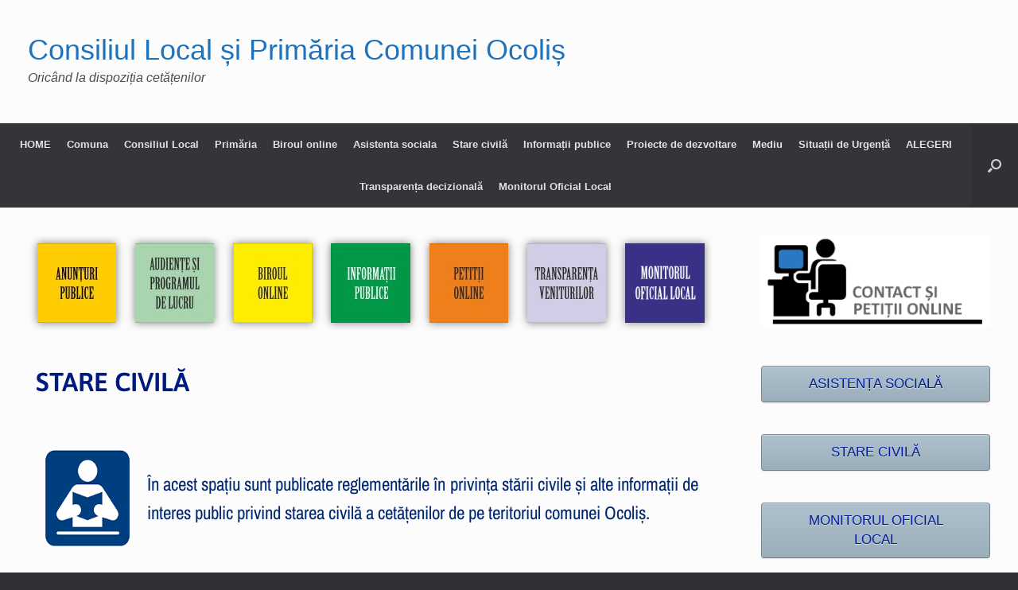

--- FILE ---
content_type: text/html; charset=UTF-8
request_url: https://ocolis-ab.ro/biroul-online/stare-civila/
body_size: 139517
content:
<!DOCTYPE html>
<html lang="ro-RO">
<head><meta charset="UTF-8" /><script>if(navigator.userAgent.match(/MSIE|Internet Explorer/i)||navigator.userAgent.match(/Trident\/7\..*?rv:11/i)){var href=document.location.href;if(!href.match(/[?&]noclsop/)){if(href.indexOf("?")==-1){if(href.indexOf("#")==-1){document.location.href=href+"?noclsop=1"}else{document.location.href=href.replace("#","?noclsop=1#")}}else{if(href.indexOf("#")==-1){document.location.href=href+"&noclsop=1"}else{document.location.href=href.replace("#","&noclsop=1#")}}}}</script><script>(()=>{class RocketLazyLoadScripts{constructor(){this.v="2.0.4",this.userEvents=["keydown","keyup","mousedown","mouseup","mousemove","mouseover","mouseout","touchmove","touchstart","touchend","touchcancel","wheel","click","dblclick","input"],this.attributeEvents=["onblur","onclick","oncontextmenu","ondblclick","onfocus","onmousedown","onmouseenter","onmouseleave","onmousemove","onmouseout","onmouseover","onmouseup","onmousewheel","onscroll","onsubmit"]}async t(){this.i(),this.o(),/iP(ad|hone)/.test(navigator.userAgent)&&this.h(),this.u(),this.l(this),this.m(),this.k(this),this.p(this),this._(),await Promise.all([this.R(),this.L()]),this.lastBreath=Date.now(),this.S(this),this.P(),this.D(),this.O(),this.M(),await this.C(this.delayedScripts.normal),await this.C(this.delayedScripts.defer),await this.C(this.delayedScripts.async),await this.T(),await this.F(),await this.j(),await this.A(),window.dispatchEvent(new Event("rocket-allScriptsLoaded")),this.everythingLoaded=!0,this.lastTouchEnd&&await new Promise(t=>setTimeout(t,500-Date.now()+this.lastTouchEnd)),this.I(),this.H(),this.U(),this.W()}i(){this.CSPIssue=sessionStorage.getItem("rocketCSPIssue"),document.addEventListener("securitypolicyviolation",t=>{this.CSPIssue||"script-src-elem"!==t.violatedDirective||"data"!==t.blockedURI||(this.CSPIssue=!0,sessionStorage.setItem("rocketCSPIssue",!0))},{isRocket:!0})}o(){window.addEventListener("pageshow",t=>{this.persisted=t.persisted,this.realWindowLoadedFired=!0},{isRocket:!0}),window.addEventListener("pagehide",()=>{this.onFirstUserAction=null},{isRocket:!0})}h(){let t;function e(e){t=e}window.addEventListener("touchstart",e,{isRocket:!0}),window.addEventListener("touchend",function i(o){o.changedTouches[0]&&t.changedTouches[0]&&Math.abs(o.changedTouches[0].pageX-t.changedTouches[0].pageX)<10&&Math.abs(o.changedTouches[0].pageY-t.changedTouches[0].pageY)<10&&o.timeStamp-t.timeStamp<200&&(window.removeEventListener("touchstart",e,{isRocket:!0}),window.removeEventListener("touchend",i,{isRocket:!0}),"INPUT"===o.target.tagName&&"text"===o.target.type||(o.target.dispatchEvent(new TouchEvent("touchend",{target:o.target,bubbles:!0})),o.target.dispatchEvent(new MouseEvent("mouseover",{target:o.target,bubbles:!0})),o.target.dispatchEvent(new PointerEvent("click",{target:o.target,bubbles:!0,cancelable:!0,detail:1,clientX:o.changedTouches[0].clientX,clientY:o.changedTouches[0].clientY})),event.preventDefault()))},{isRocket:!0})}q(t){this.userActionTriggered||("mousemove"!==t.type||this.firstMousemoveIgnored?"keyup"===t.type||"mouseover"===t.type||"mouseout"===t.type||(this.userActionTriggered=!0,this.onFirstUserAction&&this.onFirstUserAction()):this.firstMousemoveIgnored=!0),"click"===t.type&&t.preventDefault(),t.stopPropagation(),t.stopImmediatePropagation(),"touchstart"===this.lastEvent&&"touchend"===t.type&&(this.lastTouchEnd=Date.now()),"click"===t.type&&(this.lastTouchEnd=0),this.lastEvent=t.type,t.composedPath&&t.composedPath()[0].getRootNode()instanceof ShadowRoot&&(t.rocketTarget=t.composedPath()[0]),this.savedUserEvents.push(t)}u(){this.savedUserEvents=[],this.userEventHandler=this.q.bind(this),this.userEvents.forEach(t=>window.addEventListener(t,this.userEventHandler,{passive:!1,isRocket:!0})),document.addEventListener("visibilitychange",this.userEventHandler,{isRocket:!0})}U(){this.userEvents.forEach(t=>window.removeEventListener(t,this.userEventHandler,{passive:!1,isRocket:!0})),document.removeEventListener("visibilitychange",this.userEventHandler,{isRocket:!0}),this.savedUserEvents.forEach(t=>{(t.rocketTarget||t.target).dispatchEvent(new window[t.constructor.name](t.type,t))})}m(){const t="return false",e=Array.from(this.attributeEvents,t=>"data-rocket-"+t),i="["+this.attributeEvents.join("],[")+"]",o="[data-rocket-"+this.attributeEvents.join("],[data-rocket-")+"]",s=(e,i,o)=>{o&&o!==t&&(e.setAttribute("data-rocket-"+i,o),e["rocket"+i]=new Function("event",o),e.setAttribute(i,t))};new MutationObserver(t=>{for(const n of t)"attributes"===n.type&&(n.attributeName.startsWith("data-rocket-")||this.everythingLoaded?n.attributeName.startsWith("data-rocket-")&&this.everythingLoaded&&this.N(n.target,n.attributeName.substring(12)):s(n.target,n.attributeName,n.target.getAttribute(n.attributeName))),"childList"===n.type&&n.addedNodes.forEach(t=>{if(t.nodeType===Node.ELEMENT_NODE)if(this.everythingLoaded)for(const i of[t,...t.querySelectorAll(o)])for(const t of i.getAttributeNames())e.includes(t)&&this.N(i,t.substring(12));else for(const e of[t,...t.querySelectorAll(i)])for(const t of e.getAttributeNames())this.attributeEvents.includes(t)&&s(e,t,e.getAttribute(t))})}).observe(document,{subtree:!0,childList:!0,attributeFilter:[...this.attributeEvents,...e]})}I(){this.attributeEvents.forEach(t=>{document.querySelectorAll("[data-rocket-"+t+"]").forEach(e=>{this.N(e,t)})})}N(t,e){const i=t.getAttribute("data-rocket-"+e);i&&(t.setAttribute(e,i),t.removeAttribute("data-rocket-"+e))}k(t){Object.defineProperty(HTMLElement.prototype,"onclick",{get(){return this.rocketonclick||null},set(e){this.rocketonclick=e,this.setAttribute(t.everythingLoaded?"onclick":"data-rocket-onclick","this.rocketonclick(event)")}})}S(t){function e(e,i){let o=e[i];e[i]=null,Object.defineProperty(e,i,{get:()=>o,set(s){t.everythingLoaded?o=s:e["rocket"+i]=o=s}})}e(document,"onreadystatechange"),e(window,"onload"),e(window,"onpageshow");try{Object.defineProperty(document,"readyState",{get:()=>t.rocketReadyState,set(e){t.rocketReadyState=e},configurable:!0}),document.readyState="loading"}catch(t){console.log("WPRocket DJE readyState conflict, bypassing")}}l(t){this.originalAddEventListener=EventTarget.prototype.addEventListener,this.originalRemoveEventListener=EventTarget.prototype.removeEventListener,this.savedEventListeners=[],EventTarget.prototype.addEventListener=function(e,i,o){o&&o.isRocket||!t.B(e,this)&&!t.userEvents.includes(e)||t.B(e,this)&&!t.userActionTriggered||e.startsWith("rocket-")||t.everythingLoaded?t.originalAddEventListener.call(this,e,i,o):(t.savedEventListeners.push({target:this,remove:!1,type:e,func:i,options:o}),"mouseenter"!==e&&"mouseleave"!==e||t.originalAddEventListener.call(this,e,t.savedUserEvents.push,o))},EventTarget.prototype.removeEventListener=function(e,i,o){o&&o.isRocket||!t.B(e,this)&&!t.userEvents.includes(e)||t.B(e,this)&&!t.userActionTriggered||e.startsWith("rocket-")||t.everythingLoaded?t.originalRemoveEventListener.call(this,e,i,o):t.savedEventListeners.push({target:this,remove:!0,type:e,func:i,options:o})}}J(t,e){this.savedEventListeners=this.savedEventListeners.filter(i=>{let o=i.type,s=i.target||window;return e!==o||t!==s||(this.B(o,s)&&(i.type="rocket-"+o),this.$(i),!1)})}H(){EventTarget.prototype.addEventListener=this.originalAddEventListener,EventTarget.prototype.removeEventListener=this.originalRemoveEventListener,this.savedEventListeners.forEach(t=>this.$(t))}$(t){t.remove?this.originalRemoveEventListener.call(t.target,t.type,t.func,t.options):this.originalAddEventListener.call(t.target,t.type,t.func,t.options)}p(t){let e;function i(e){return t.everythingLoaded?e:e.split(" ").map(t=>"load"===t||t.startsWith("load.")?"rocket-jquery-load":t).join(" ")}function o(o){function s(e){const s=o.fn[e];o.fn[e]=o.fn.init.prototype[e]=function(){return this[0]===window&&t.userActionTriggered&&("string"==typeof arguments[0]||arguments[0]instanceof String?arguments[0]=i(arguments[0]):"object"==typeof arguments[0]&&Object.keys(arguments[0]).forEach(t=>{const e=arguments[0][t];delete arguments[0][t],arguments[0][i(t)]=e})),s.apply(this,arguments),this}}if(o&&o.fn&&!t.allJQueries.includes(o)){const e={DOMContentLoaded:[],"rocket-DOMContentLoaded":[]};for(const t in e)document.addEventListener(t,()=>{e[t].forEach(t=>t())},{isRocket:!0});o.fn.ready=o.fn.init.prototype.ready=function(i){function s(){parseInt(o.fn.jquery)>2?setTimeout(()=>i.bind(document)(o)):i.bind(document)(o)}return"function"==typeof i&&(t.realDomReadyFired?!t.userActionTriggered||t.fauxDomReadyFired?s():e["rocket-DOMContentLoaded"].push(s):e.DOMContentLoaded.push(s)),o([])},s("on"),s("one"),s("off"),t.allJQueries.push(o)}e=o}t.allJQueries=[],o(window.jQuery),Object.defineProperty(window,"jQuery",{get:()=>e,set(t){o(t)}})}P(){const t=new Map;document.write=document.writeln=function(e){const i=document.currentScript,o=document.createRange(),s=i.parentElement;let n=t.get(i);void 0===n&&(n=i.nextSibling,t.set(i,n));const c=document.createDocumentFragment();o.setStart(c,0),c.appendChild(o.createContextualFragment(e)),s.insertBefore(c,n)}}async R(){return new Promise(t=>{this.userActionTriggered?t():this.onFirstUserAction=t})}async L(){return new Promise(t=>{document.addEventListener("DOMContentLoaded",()=>{this.realDomReadyFired=!0,t()},{isRocket:!0})})}async j(){return this.realWindowLoadedFired?Promise.resolve():new Promise(t=>{window.addEventListener("load",t,{isRocket:!0})})}M(){this.pendingScripts=[];this.scriptsMutationObserver=new MutationObserver(t=>{for(const e of t)e.addedNodes.forEach(t=>{"SCRIPT"!==t.tagName||t.noModule||t.isWPRocket||this.pendingScripts.push({script:t,promise:new Promise(e=>{const i=()=>{const i=this.pendingScripts.findIndex(e=>e.script===t);i>=0&&this.pendingScripts.splice(i,1),e()};t.addEventListener("load",i,{isRocket:!0}),t.addEventListener("error",i,{isRocket:!0}),setTimeout(i,1e3)})})})}),this.scriptsMutationObserver.observe(document,{childList:!0,subtree:!0})}async F(){await this.X(),this.pendingScripts.length?(await this.pendingScripts[0].promise,await this.F()):this.scriptsMutationObserver.disconnect()}D(){this.delayedScripts={normal:[],async:[],defer:[]},document.querySelectorAll("script[type$=rocketlazyloadscript]").forEach(t=>{t.hasAttribute("data-rocket-src")?t.hasAttribute("async")&&!1!==t.async?this.delayedScripts.async.push(t):t.hasAttribute("defer")&&!1!==t.defer||"module"===t.getAttribute("data-rocket-type")?this.delayedScripts.defer.push(t):this.delayedScripts.normal.push(t):this.delayedScripts.normal.push(t)})}async _(){await this.L();let t=[];document.querySelectorAll("script[type$=rocketlazyloadscript][data-rocket-src]").forEach(e=>{let i=e.getAttribute("data-rocket-src");if(i&&!i.startsWith("data:")){i.startsWith("//")&&(i=location.protocol+i);try{const o=new URL(i).origin;o!==location.origin&&t.push({src:o,crossOrigin:e.crossOrigin||"module"===e.getAttribute("data-rocket-type")})}catch(t){}}}),t=[...new Map(t.map(t=>[JSON.stringify(t),t])).values()],this.Y(t,"preconnect")}async G(t){if(await this.K(),!0!==t.noModule||!("noModule"in HTMLScriptElement.prototype))return new Promise(e=>{let i;function o(){(i||t).setAttribute("data-rocket-status","executed"),e()}try{if(navigator.userAgent.includes("Firefox/")||""===navigator.vendor||this.CSPIssue)i=document.createElement("script"),[...t.attributes].forEach(t=>{let e=t.nodeName;"type"!==e&&("data-rocket-type"===e&&(e="type"),"data-rocket-src"===e&&(e="src"),i.setAttribute(e,t.nodeValue))}),t.text&&(i.text=t.text),t.nonce&&(i.nonce=t.nonce),i.hasAttribute("src")?(i.addEventListener("load",o,{isRocket:!0}),i.addEventListener("error",()=>{i.setAttribute("data-rocket-status","failed-network"),e()},{isRocket:!0}),setTimeout(()=>{i.isConnected||e()},1)):(i.text=t.text,o()),i.isWPRocket=!0,t.parentNode.replaceChild(i,t);else{const i=t.getAttribute("data-rocket-type"),s=t.getAttribute("data-rocket-src");i?(t.type=i,t.removeAttribute("data-rocket-type")):t.removeAttribute("type"),t.addEventListener("load",o,{isRocket:!0}),t.addEventListener("error",i=>{this.CSPIssue&&i.target.src.startsWith("data:")?(console.log("WPRocket: CSP fallback activated"),t.removeAttribute("src"),this.G(t).then(e)):(t.setAttribute("data-rocket-status","failed-network"),e())},{isRocket:!0}),s?(t.fetchPriority="high",t.removeAttribute("data-rocket-src"),t.src=s):t.src="data:text/javascript;base64,"+window.btoa(unescape(encodeURIComponent(t.text)))}}catch(i){t.setAttribute("data-rocket-status","failed-transform"),e()}});t.setAttribute("data-rocket-status","skipped")}async C(t){const e=t.shift();return e?(e.isConnected&&await this.G(e),this.C(t)):Promise.resolve()}O(){this.Y([...this.delayedScripts.normal,...this.delayedScripts.defer,...this.delayedScripts.async],"preload")}Y(t,e){this.trash=this.trash||[];let i=!0;var o=document.createDocumentFragment();t.forEach(t=>{const s=t.getAttribute&&t.getAttribute("data-rocket-src")||t.src;if(s&&!s.startsWith("data:")){const n=document.createElement("link");n.href=s,n.rel=e,"preconnect"!==e&&(n.as="script",n.fetchPriority=i?"high":"low"),t.getAttribute&&"module"===t.getAttribute("data-rocket-type")&&(n.crossOrigin=!0),t.crossOrigin&&(n.crossOrigin=t.crossOrigin),t.integrity&&(n.integrity=t.integrity),t.nonce&&(n.nonce=t.nonce),o.appendChild(n),this.trash.push(n),i=!1}}),document.head.appendChild(o)}W(){this.trash.forEach(t=>t.remove())}async T(){try{document.readyState="interactive"}catch(t){}this.fauxDomReadyFired=!0;try{await this.K(),this.J(document,"readystatechange"),document.dispatchEvent(new Event("rocket-readystatechange")),await this.K(),document.rocketonreadystatechange&&document.rocketonreadystatechange(),await this.K(),this.J(document,"DOMContentLoaded"),document.dispatchEvent(new Event("rocket-DOMContentLoaded")),await this.K(),this.J(window,"DOMContentLoaded"),window.dispatchEvent(new Event("rocket-DOMContentLoaded"))}catch(t){console.error(t)}}async A(){try{document.readyState="complete"}catch(t){}try{await this.K(),this.J(document,"readystatechange"),document.dispatchEvent(new Event("rocket-readystatechange")),await this.K(),document.rocketonreadystatechange&&document.rocketonreadystatechange(),await this.K(),this.J(window,"load"),window.dispatchEvent(new Event("rocket-load")),await this.K(),window.rocketonload&&window.rocketonload(),await this.K(),this.allJQueries.forEach(t=>t(window).trigger("rocket-jquery-load")),await this.K(),this.J(window,"pageshow");const t=new Event("rocket-pageshow");t.persisted=this.persisted,window.dispatchEvent(t),await this.K(),window.rocketonpageshow&&window.rocketonpageshow({persisted:this.persisted})}catch(t){console.error(t)}}async K(){Date.now()-this.lastBreath>45&&(await this.X(),this.lastBreath=Date.now())}async X(){return document.hidden?new Promise(t=>setTimeout(t)):new Promise(t=>requestAnimationFrame(t))}B(t,e){return e===document&&"readystatechange"===t||(e===document&&"DOMContentLoaded"===t||(e===window&&"DOMContentLoaded"===t||(e===window&&"load"===t||e===window&&"pageshow"===t)))}static run(){(new RocketLazyLoadScripts).t()}}RocketLazyLoadScripts.run()})();</script>
	
	<meta http-equiv="X-UA-Compatible" content="IE=10" />
	<link rel="profile" href="http://gmpg.org/xfn/11" />
	<link rel="pingback" href="https://ocolis-ab.ro/xmlrpc.php" />
	<title>Stare civilă &#8211; Consiliul Local și Primăria Comunei Ocoliș</title>
<link crossorigin data-rocket-preconnect href="https://www.youtube.com" rel="preconnect">
<link crossorigin data-rocket-preconnect href="https://cdn.userway.org" rel="preconnect"><link rel="preload" data-rocket-preload as="image" href="https://ocolis-ab.ro/wp-content/uploads/2019/02/contact_petitii_online.gif" fetchpriority="high">
<meta name='robots' content='max-image-preview:large' />

<link rel="alternate" type="application/rss+xml" title="Consiliul Local și Primăria Comunei Ocoliș &raquo; Flux" href="https://ocolis-ab.ro/feed/" />
<link rel="alternate" type="application/rss+xml" title="Consiliul Local și Primăria Comunei Ocoliș &raquo; Flux comentarii" href="https://ocolis-ab.ro/comments/feed/" />
<link rel="alternate" title="oEmbed (JSON)" type="application/json+oembed" href="https://ocolis-ab.ro/wp-json/oembed/1.0/embed?url=https%3A%2F%2Focolis-ab.ro%2Fbiroul-online%2Fstare-civila%2F" />
<link rel="alternate" title="oEmbed (XML)" type="text/xml+oembed" href="https://ocolis-ab.ro/wp-json/oembed/1.0/embed?url=https%3A%2F%2Focolis-ab.ro%2Fbiroul-online%2Fstare-civila%2F&#038;format=xml" />
<style id='wp-img-auto-sizes-contain-inline-css' type='text/css'>
img:is([sizes=auto i],[sizes^="auto," i]){contain-intrinsic-size:3000px 1500px}
/*# sourceURL=wp-img-auto-sizes-contain-inline-css */
</style>
<link rel='stylesheet' id='formidable-css' href='https://ocolis-ab.ro/wp-admin/admin-ajax.php?action=frmpro_css&#038;ver=12171244' type='text/css' media='all' />
<style id='wp-emoji-styles-inline-css' type='text/css'>

	img.wp-smiley, img.emoji {
		display: inline !important;
		border: none !important;
		box-shadow: none !important;
		height: 1em !important;
		width: 1em !important;
		margin: 0 0.07em !important;
		vertical-align: -0.1em !important;
		background: none !important;
		padding: 0 !important;
	}
/*# sourceURL=wp-emoji-styles-inline-css */
</style>
<style id='classic-theme-styles-inline-css' type='text/css'>
/*! This file is auto-generated */
.wp-block-button__link{color:#fff;background-color:#32373c;border-radius:9999px;box-shadow:none;text-decoration:none;padding:calc(.667em + 2px) calc(1.333em + 2px);font-size:1.125em}.wp-block-file__button{background:#32373c;color:#fff;text-decoration:none}
/*# sourceURL=/wp-includes/css/classic-themes.min.css */
</style>
<style id='pdfemb-pdf-embedder-viewer-style-inline-css' type='text/css'>
.wp-block-pdfemb-pdf-embedder-viewer{max-width:none}

/*# sourceURL=https://ocolis-ab.ro/wp-content/plugins/pdf-embedder/block/build/style-index.css */
</style>
<link rel='stylesheet' id='awsm-ead-public-css' href='https://ocolis-ab.ro/wp-content/plugins/embed-any-document/css/embed-public.min.css?ver=2.7.12' type='text/css' media='all' />
<style id='global-styles-inline-css' type='text/css'>
:root{--wp--preset--aspect-ratio--square: 1;--wp--preset--aspect-ratio--4-3: 4/3;--wp--preset--aspect-ratio--3-4: 3/4;--wp--preset--aspect-ratio--3-2: 3/2;--wp--preset--aspect-ratio--2-3: 2/3;--wp--preset--aspect-ratio--16-9: 16/9;--wp--preset--aspect-ratio--9-16: 9/16;--wp--preset--color--black: #000000;--wp--preset--color--cyan-bluish-gray: #abb8c3;--wp--preset--color--white: #ffffff;--wp--preset--color--pale-pink: #f78da7;--wp--preset--color--vivid-red: #cf2e2e;--wp--preset--color--luminous-vivid-orange: #ff6900;--wp--preset--color--luminous-vivid-amber: #fcb900;--wp--preset--color--light-green-cyan: #7bdcb5;--wp--preset--color--vivid-green-cyan: #00d084;--wp--preset--color--pale-cyan-blue: #8ed1fc;--wp--preset--color--vivid-cyan-blue: #0693e3;--wp--preset--color--vivid-purple: #9b51e0;--wp--preset--gradient--vivid-cyan-blue-to-vivid-purple: linear-gradient(135deg,rgb(6,147,227) 0%,rgb(155,81,224) 100%);--wp--preset--gradient--light-green-cyan-to-vivid-green-cyan: linear-gradient(135deg,rgb(122,220,180) 0%,rgb(0,208,130) 100%);--wp--preset--gradient--luminous-vivid-amber-to-luminous-vivid-orange: linear-gradient(135deg,rgb(252,185,0) 0%,rgb(255,105,0) 100%);--wp--preset--gradient--luminous-vivid-orange-to-vivid-red: linear-gradient(135deg,rgb(255,105,0) 0%,rgb(207,46,46) 100%);--wp--preset--gradient--very-light-gray-to-cyan-bluish-gray: linear-gradient(135deg,rgb(238,238,238) 0%,rgb(169,184,195) 100%);--wp--preset--gradient--cool-to-warm-spectrum: linear-gradient(135deg,rgb(74,234,220) 0%,rgb(151,120,209) 20%,rgb(207,42,186) 40%,rgb(238,44,130) 60%,rgb(251,105,98) 80%,rgb(254,248,76) 100%);--wp--preset--gradient--blush-light-purple: linear-gradient(135deg,rgb(255,206,236) 0%,rgb(152,150,240) 100%);--wp--preset--gradient--blush-bordeaux: linear-gradient(135deg,rgb(254,205,165) 0%,rgb(254,45,45) 50%,rgb(107,0,62) 100%);--wp--preset--gradient--luminous-dusk: linear-gradient(135deg,rgb(255,203,112) 0%,rgb(199,81,192) 50%,rgb(65,88,208) 100%);--wp--preset--gradient--pale-ocean: linear-gradient(135deg,rgb(255,245,203) 0%,rgb(182,227,212) 50%,rgb(51,167,181) 100%);--wp--preset--gradient--electric-grass: linear-gradient(135deg,rgb(202,248,128) 0%,rgb(113,206,126) 100%);--wp--preset--gradient--midnight: linear-gradient(135deg,rgb(2,3,129) 0%,rgb(40,116,252) 100%);--wp--preset--font-size--small: 13px;--wp--preset--font-size--medium: 20px;--wp--preset--font-size--large: 36px;--wp--preset--font-size--x-large: 42px;--wp--preset--spacing--20: 0.44rem;--wp--preset--spacing--30: 0.67rem;--wp--preset--spacing--40: 1rem;--wp--preset--spacing--50: 1.5rem;--wp--preset--spacing--60: 2.25rem;--wp--preset--spacing--70: 3.38rem;--wp--preset--spacing--80: 5.06rem;--wp--preset--shadow--natural: 6px 6px 9px rgba(0, 0, 0, 0.2);--wp--preset--shadow--deep: 12px 12px 50px rgba(0, 0, 0, 0.4);--wp--preset--shadow--sharp: 6px 6px 0px rgba(0, 0, 0, 0.2);--wp--preset--shadow--outlined: 6px 6px 0px -3px rgb(255, 255, 255), 6px 6px rgb(0, 0, 0);--wp--preset--shadow--crisp: 6px 6px 0px rgb(0, 0, 0);}:where(.is-layout-flex){gap: 0.5em;}:where(.is-layout-grid){gap: 0.5em;}body .is-layout-flex{display: flex;}.is-layout-flex{flex-wrap: wrap;align-items: center;}.is-layout-flex > :is(*, div){margin: 0;}body .is-layout-grid{display: grid;}.is-layout-grid > :is(*, div){margin: 0;}:where(.wp-block-columns.is-layout-flex){gap: 2em;}:where(.wp-block-columns.is-layout-grid){gap: 2em;}:where(.wp-block-post-template.is-layout-flex){gap: 1.25em;}:where(.wp-block-post-template.is-layout-grid){gap: 1.25em;}.has-black-color{color: var(--wp--preset--color--black) !important;}.has-cyan-bluish-gray-color{color: var(--wp--preset--color--cyan-bluish-gray) !important;}.has-white-color{color: var(--wp--preset--color--white) !important;}.has-pale-pink-color{color: var(--wp--preset--color--pale-pink) !important;}.has-vivid-red-color{color: var(--wp--preset--color--vivid-red) !important;}.has-luminous-vivid-orange-color{color: var(--wp--preset--color--luminous-vivid-orange) !important;}.has-luminous-vivid-amber-color{color: var(--wp--preset--color--luminous-vivid-amber) !important;}.has-light-green-cyan-color{color: var(--wp--preset--color--light-green-cyan) !important;}.has-vivid-green-cyan-color{color: var(--wp--preset--color--vivid-green-cyan) !important;}.has-pale-cyan-blue-color{color: var(--wp--preset--color--pale-cyan-blue) !important;}.has-vivid-cyan-blue-color{color: var(--wp--preset--color--vivid-cyan-blue) !important;}.has-vivid-purple-color{color: var(--wp--preset--color--vivid-purple) !important;}.has-black-background-color{background-color: var(--wp--preset--color--black) !important;}.has-cyan-bluish-gray-background-color{background-color: var(--wp--preset--color--cyan-bluish-gray) !important;}.has-white-background-color{background-color: var(--wp--preset--color--white) !important;}.has-pale-pink-background-color{background-color: var(--wp--preset--color--pale-pink) !important;}.has-vivid-red-background-color{background-color: var(--wp--preset--color--vivid-red) !important;}.has-luminous-vivid-orange-background-color{background-color: var(--wp--preset--color--luminous-vivid-orange) !important;}.has-luminous-vivid-amber-background-color{background-color: var(--wp--preset--color--luminous-vivid-amber) !important;}.has-light-green-cyan-background-color{background-color: var(--wp--preset--color--light-green-cyan) !important;}.has-vivid-green-cyan-background-color{background-color: var(--wp--preset--color--vivid-green-cyan) !important;}.has-pale-cyan-blue-background-color{background-color: var(--wp--preset--color--pale-cyan-blue) !important;}.has-vivid-cyan-blue-background-color{background-color: var(--wp--preset--color--vivid-cyan-blue) !important;}.has-vivid-purple-background-color{background-color: var(--wp--preset--color--vivid-purple) !important;}.has-black-border-color{border-color: var(--wp--preset--color--black) !important;}.has-cyan-bluish-gray-border-color{border-color: var(--wp--preset--color--cyan-bluish-gray) !important;}.has-white-border-color{border-color: var(--wp--preset--color--white) !important;}.has-pale-pink-border-color{border-color: var(--wp--preset--color--pale-pink) !important;}.has-vivid-red-border-color{border-color: var(--wp--preset--color--vivid-red) !important;}.has-luminous-vivid-orange-border-color{border-color: var(--wp--preset--color--luminous-vivid-orange) !important;}.has-luminous-vivid-amber-border-color{border-color: var(--wp--preset--color--luminous-vivid-amber) !important;}.has-light-green-cyan-border-color{border-color: var(--wp--preset--color--light-green-cyan) !important;}.has-vivid-green-cyan-border-color{border-color: var(--wp--preset--color--vivid-green-cyan) !important;}.has-pale-cyan-blue-border-color{border-color: var(--wp--preset--color--pale-cyan-blue) !important;}.has-vivid-cyan-blue-border-color{border-color: var(--wp--preset--color--vivid-cyan-blue) !important;}.has-vivid-purple-border-color{border-color: var(--wp--preset--color--vivid-purple) !important;}.has-vivid-cyan-blue-to-vivid-purple-gradient-background{background: var(--wp--preset--gradient--vivid-cyan-blue-to-vivid-purple) !important;}.has-light-green-cyan-to-vivid-green-cyan-gradient-background{background: var(--wp--preset--gradient--light-green-cyan-to-vivid-green-cyan) !important;}.has-luminous-vivid-amber-to-luminous-vivid-orange-gradient-background{background: var(--wp--preset--gradient--luminous-vivid-amber-to-luminous-vivid-orange) !important;}.has-luminous-vivid-orange-to-vivid-red-gradient-background{background: var(--wp--preset--gradient--luminous-vivid-orange-to-vivid-red) !important;}.has-very-light-gray-to-cyan-bluish-gray-gradient-background{background: var(--wp--preset--gradient--very-light-gray-to-cyan-bluish-gray) !important;}.has-cool-to-warm-spectrum-gradient-background{background: var(--wp--preset--gradient--cool-to-warm-spectrum) !important;}.has-blush-light-purple-gradient-background{background: var(--wp--preset--gradient--blush-light-purple) !important;}.has-blush-bordeaux-gradient-background{background: var(--wp--preset--gradient--blush-bordeaux) !important;}.has-luminous-dusk-gradient-background{background: var(--wp--preset--gradient--luminous-dusk) !important;}.has-pale-ocean-gradient-background{background: var(--wp--preset--gradient--pale-ocean) !important;}.has-electric-grass-gradient-background{background: var(--wp--preset--gradient--electric-grass) !important;}.has-midnight-gradient-background{background: var(--wp--preset--gradient--midnight) !important;}.has-small-font-size{font-size: var(--wp--preset--font-size--small) !important;}.has-medium-font-size{font-size: var(--wp--preset--font-size--medium) !important;}.has-large-font-size{font-size: var(--wp--preset--font-size--large) !important;}.has-x-large-font-size{font-size: var(--wp--preset--font-size--x-large) !important;}
:where(.wp-block-post-template.is-layout-flex){gap: 1.25em;}:where(.wp-block-post-template.is-layout-grid){gap: 1.25em;}
:where(.wp-block-term-template.is-layout-flex){gap: 1.25em;}:where(.wp-block-term-template.is-layout-grid){gap: 1.25em;}
:where(.wp-block-columns.is-layout-flex){gap: 2em;}:where(.wp-block-columns.is-layout-grid){gap: 2em;}
:root :where(.wp-block-pullquote){font-size: 1.5em;line-height: 1.6;}
/*# sourceURL=global-styles-inline-css */
</style>
<link data-minify="1" rel='stylesheet' id='cookie-law-info-css' href='https://ocolis-ab.ro/wp-content/cache/min/1/wp-content/plugins/cookie-law-info/legacy/public/css/cookie-law-info-public.css?ver=1768607588' type='text/css' media='all' />
<link data-minify="1" rel='stylesheet' id='cookie-law-info-gdpr-css' href='https://ocolis-ab.ro/wp-content/cache/min/1/wp-content/plugins/cookie-law-info/legacy/public/css/cookie-law-info-gdpr.css?ver=1768607588' type='text/css' media='all' />
<link data-minify="1" rel='stylesheet' id='sow-image-default-113ccd71f3e6-css' href='https://ocolis-ab.ro/wp-content/cache/min/1/wp-content/uploads/siteorigin-widgets/sow-image-default-113ccd71f3e6.css?ver=1768607588' type='text/css' media='all' />
<link data-minify="1" rel='stylesheet' id='vantage-style-css' href='https://ocolis-ab.ro/wp-content/cache/background-css/1/ocolis-ab.ro/wp-content/cache/min/1/wp-content/themes/vantage/style.css?ver=1768607588&wpr_t=1768642769' type='text/css' media='all' />
<link data-minify="1" rel='stylesheet' id='font-awesome-css' href='https://ocolis-ab.ro/wp-content/cache/min/1/wp-content/plugins/elementor/assets/lib/font-awesome/css/font-awesome.min.css?ver=1768607588' type='text/css' media='all' />
<link data-minify="1" rel='stylesheet' id='siteorigin-mobilenav-css' href='https://ocolis-ab.ro/wp-content/cache/min/1/wp-content/themes/vantage/inc/mobilenav/css/mobilenav.css?ver=1768607588' type='text/css' media='all' />
<link data-minify="1" rel='stylesheet' id='elementor-icons-css' href='https://ocolis-ab.ro/wp-content/cache/min/1/wp-content/plugins/elementor/assets/lib/eicons/css/elementor-icons.min.css?ver=1768607588' type='text/css' media='all' />
<link rel='stylesheet' id='elementor-frontend-css' href='https://ocolis-ab.ro/wp-content/plugins/elementor/assets/css/frontend.min.css?ver=3.34.1' type='text/css' media='all' />
<link rel='stylesheet' id='elementor-post-3365-css' href='https://ocolis-ab.ro/wp-content/uploads/elementor/css/post-3365.css?ver=1768607588' type='text/css' media='all' />
<link data-minify="1" rel='stylesheet' id='font-awesome-5-all-css' href='https://ocolis-ab.ro/wp-content/cache/min/1/wp-content/plugins/elementor/assets/lib/font-awesome/css/all.min.css?ver=1768607588' type='text/css' media='all' />
<link rel='stylesheet' id='font-awesome-4-shim-css' href='https://ocolis-ab.ro/wp-content/plugins/elementor/assets/lib/font-awesome/css/v4-shims.min.css?ver=3.34.1' type='text/css' media='all' />
<link rel='stylesheet' id='e-animation-grow-css' href='https://ocolis-ab.ro/wp-content/plugins/elementor/assets/lib/animations/styles/e-animation-grow.min.css?ver=3.34.1' type='text/css' media='all' />
<link rel='stylesheet' id='widget-image-css' href='https://ocolis-ab.ro/wp-content/plugins/elementor/assets/css/widget-image.min.css?ver=3.34.1' type='text/css' media='all' />
<link rel='stylesheet' id='widget-heading-css' href='https://ocolis-ab.ro/wp-content/plugins/elementor/assets/css/widget-heading.min.css?ver=3.34.1' type='text/css' media='all' />
<link data-minify="1" rel='stylesheet' id='swiper-css' href='https://ocolis-ab.ro/wp-content/cache/min/1/wp-content/plugins/elementor/assets/lib/swiper/v8/css/swiper.min.css?ver=1768610812' type='text/css' media='all' />
<link rel='stylesheet' id='e-swiper-css' href='https://ocolis-ab.ro/wp-content/plugins/elementor/assets/css/conditionals/e-swiper.min.css?ver=3.34.1' type='text/css' media='all' />
<link rel='stylesheet' id='elementor-post-2339-css' href='https://ocolis-ab.ro/wp-content/uploads/elementor/css/post-2339.css?ver=1768640737' type='text/css' media='all' />
<link rel='stylesheet' id='eael-general-css' href='https://ocolis-ab.ro/wp-content/plugins/essential-addons-for-elementor-lite/assets/front-end/css/view/general.min.css?ver=6.5.7' type='text/css' media='all' />
<link data-minify="1" rel='stylesheet' id='elementor-gf-local-roboto-css' href='https://ocolis-ab.ro/wp-content/cache/min/1/wp-content/uploads/elementor/google-fonts/css/roboto.css?ver=1768607588' type='text/css' media='all' />
<link data-minify="1" rel='stylesheet' id='elementor-gf-local-robotoslab-css' href='https://ocolis-ab.ro/wp-content/cache/min/1/wp-content/uploads/elementor/google-fonts/css/robotoslab.css?ver=1768607588' type='text/css' media='all' />
<link data-minify="1" rel='stylesheet' id='elementor-gf-local-asap-css' href='https://ocolis-ab.ro/wp-content/cache/min/1/wp-content/uploads/elementor/google-fonts/css/asap.css?ver=1768610812' type='text/css' media='all' />
<link data-minify="1" rel='stylesheet' id='elementor-gf-local-archivonarrow-css' href='https://ocolis-ab.ro/wp-content/cache/min/1/wp-content/uploads/elementor/google-fonts/css/archivonarrow.css?ver=1768607588' type='text/css' media='all' />
<!--n2css--><!--n2js--><script type="rocketlazyloadscript" data-rocket-type="text/javascript" data-rocket-src="https://ocolis-ab.ro/wp-includes/js/tinymce/tinymce.min.js?ver=49110-20250317-tadv-5900" id="wp-tinymce-root-js" data-rocket-defer defer></script>
<script type="rocketlazyloadscript" data-rocket-type="text/javascript" data-rocket-src="https://ocolis-ab.ro/wp-includes/js/tinymce/plugins/compat3x/plugin.min.js?ver=49110-20250317-tadv-5900" id="wp-tinymce-js" data-rocket-defer defer></script>
<script type="text/javascript" src="https://ocolis-ab.ro/wp-includes/js/jquery/jquery.min.js?ver=3.7.1" id="jquery-core-js" data-rocket-defer defer></script>
<script type="text/javascript" src="https://ocolis-ab.ro/wp-includes/js/jquery/jquery-migrate.min.js?ver=3.4.1" id="jquery-migrate-js" data-rocket-defer defer></script>
<script type="text/javascript" id="cookie-law-info-js-extra">
/* <![CDATA[ */
var Cli_Data = {"nn_cookie_ids":[],"cookielist":[],"non_necessary_cookies":[],"ccpaEnabled":"","ccpaRegionBased":"","ccpaBarEnabled":"","strictlyEnabled":["necessary","obligatoire"],"ccpaType":"gdpr","js_blocking":"","custom_integration":"","triggerDomRefresh":"","secure_cookies":""};
var cli_cookiebar_settings = {"animate_speed_hide":"500","animate_speed_show":"500","background":"#000000","border":"#dd3333","border_on":"","button_1_button_colour":"#3db207","button_1_button_hover":"#318e06","button_1_link_colour":"#fff","button_1_as_button":"1","button_1_new_win":"","button_2_button_colour":"#dd3333","button_2_button_hover":"#b12929","button_2_link_colour":"#ffffff","button_2_as_button":"1","button_2_hidebar":"1","button_3_button_colour":"#eeee22","button_3_button_hover":"#bebe1b","button_3_link_colour":"#dd0606","button_3_as_button":"1","button_3_new_win":"","button_4_button_colour":"#000","button_4_button_hover":"#000000","button_4_link_colour":"#fff","button_4_as_button":"1","button_7_button_colour":"#61a229","button_7_button_hover":"#4e8221","button_7_link_colour":"#fff","button_7_as_button":"1","button_7_new_win":"","font_family":"inherit","header_fix":"","notify_animate_hide":"1","notify_animate_show":"","notify_div_id":"#cookie-law-info-bar","notify_position_horizontal":"right","notify_position_vertical":"bottom","scroll_close":"","scroll_close_reload":"1","accept_close_reload":"","reject_close_reload":"","showagain_tab":"1","showagain_background":"#fff","showagain_border":"#000","showagain_div_id":"#cookie-law-info-again","showagain_x_position":"100px","text":"#ffffff","show_once_yn":"","show_once":"10000","logging_on":"","as_popup":"","popup_overlay":"1","bar_heading_text":"","cookie_bar_as":"banner","popup_showagain_position":"bottom-right","widget_position":"left"};
var log_object = {"ajax_url":"https://ocolis-ab.ro/wp-admin/admin-ajax.php"};
//# sourceURL=cookie-law-info-js-extra
/* ]]> */
</script>
<script type="rocketlazyloadscript" data-minify="1" data-rocket-type="text/javascript" data-rocket-src="https://ocolis-ab.ro/wp-content/cache/min/1/wp-content/plugins/cookie-law-info/legacy/public/js/cookie-law-info-public.js?ver=1762418264" id="cookie-law-info-js" data-rocket-defer defer></script>
<script type="text/javascript" src="https://ocolis-ab.ro/wp-content/themes/vantage/js/jquery.flexslider.min.js?ver=2.1" id="jquery-flexslider-js" data-rocket-defer defer></script>
<script type="text/javascript" src="https://ocolis-ab.ro/wp-content/themes/vantage/js/jquery.touchSwipe.min.js?ver=1.6.6" id="jquery-touchswipe-js" data-rocket-defer defer></script>
<script type="text/javascript" id="vantage-main-js-extra">
/* <![CDATA[ */
var vantage = {"fitvids":"1"};
//# sourceURL=vantage-main-js-extra
/* ]]> */
</script>
<script type="text/javascript" src="https://ocolis-ab.ro/wp-content/themes/vantage/js/jquery.theme-main.min.js?ver=1.20.32" id="vantage-main-js" data-rocket-defer defer></script>
<script type="text/javascript" src="https://ocolis-ab.ro/wp-content/themes/vantage/js/jquery.fitvids.min.js?ver=1.0" id="jquery-fitvids-js" data-rocket-defer defer></script>
<script type="text/javascript" id="siteorigin-mobilenav-js-extra">
/* <![CDATA[ */
var mobileNav = {"search":{"url":"https://ocolis-ab.ro","placeholder":"Search"},"text":{"navigate":"Menu","back":"Back","close":"Close"},"nextIconUrl":"https://ocolis-ab.ro/wp-content/themes/vantage/inc/mobilenav/images/next.png","mobileMenuClose":"\u003Ci class=\"fa fa-times\"\u003E\u003C/i\u003E"};
//# sourceURL=siteorigin-mobilenav-js-extra
/* ]]> */
</script>
<script type="rocketlazyloadscript" data-rocket-type="text/javascript" data-rocket-src="https://ocolis-ab.ro/wp-content/themes/vantage/inc/mobilenav/js/mobilenav.min.js?ver=1.20.32" id="siteorigin-mobilenav-js" data-rocket-defer defer></script>
<script type="text/javascript" src="https://ocolis-ab.ro/wp-content/plugins/elementor/assets/lib/font-awesome/js/v4-shims.min.js?ver=3.34.1" id="font-awesome-4-shim-js" data-rocket-defer defer></script>
<link rel="https://api.w.org/" href="https://ocolis-ab.ro/wp-json/" /><link rel="alternate" title="JSON" type="application/json" href="https://ocolis-ab.ro/wp-json/wp/v2/pages/2339" /><link rel="EditURI" type="application/rsd+xml" title="RSD" href="https://ocolis-ab.ro/xmlrpc.php?rsd" />

<link rel="canonical" href="https://ocolis-ab.ro/biroul-online/stare-civila/" />
<link rel='shortlink' href='https://ocolis-ab.ro/?p=2339' />
<meta name="viewport" content="width=device-width, initial-scale=1" />			<style type="text/css">
				.so-mobilenav-mobile + * { display: none; }
				@media screen and (max-width: 480px) { .so-mobilenav-mobile + * { display: block; } .so-mobilenav-standard + * { display: none; } .site-navigation #search-icon { display: none; } .has-menu-search .main-navigation ul { margin-right: 0 !important; }
				
								}
			</style>
		<meta name="generator" content="Elementor 3.34.1; features: additional_custom_breakpoints; settings: css_print_method-external, google_font-enabled, font_display-auto">
			<style>
				.e-con.e-parent:nth-of-type(n+4):not(.e-lazyloaded):not(.e-no-lazyload),
				.e-con.e-parent:nth-of-type(n+4):not(.e-lazyloaded):not(.e-no-lazyload) * {
					background-image: none !important;
				}
				@media screen and (max-height: 1024px) {
					.e-con.e-parent:nth-of-type(n+3):not(.e-lazyloaded):not(.e-no-lazyload),
					.e-con.e-parent:nth-of-type(n+3):not(.e-lazyloaded):not(.e-no-lazyload) * {
						background-image: none !important;
					}
				}
				@media screen and (max-height: 640px) {
					.e-con.e-parent:nth-of-type(n+2):not(.e-lazyloaded):not(.e-no-lazyload),
					.e-con.e-parent:nth-of-type(n+2):not(.e-lazyloaded):not(.e-no-lazyload) * {
						background-image: none !important;
					}
				}
			</style>
					<style type="text/css" media="screen">
			#footer-widgets .widget { width: 100%; }
			#masthead-widgets .widget { width: 100%; }
		</style>
		<style type="text/css" id="vantage-footer-widgets">#footer-widgets aside { width : 100%; }</style> <style type="text/css" id="customizer-css">#masthead.site-header .hgroup .site-title, #masthead.masthead-logo-in-menu .logo > .site-title { font-size: 36px } #masthead.site-header .hgroup .site-title, #masthead.site-header.masthead-logo-in-menu .logo > .site-title { color: #1e73be } #masthead .hgroup .support-text, #masthead .hgroup .site-description { font-size: 16px } .entry-content { font-size: 16px } #secondary .widget { font-size: 19px } article.post .entry-header .entry-meta, article.post .entry-categories, article.page .entry-categories { color: #515151 } .entry-content, .entry-summary, #comments .commentlist article .comment-meta a { color: #000000 } .entry-content a, .entry-content a:visited, article.post .author-box .box-content .author-posts a:hover, #secondary a, #secondary a:visited, #masthead .hgroup a, #masthead .hgroup a:visited, .comment-form .logged-in-as a, .comment-form .logged-in-as a:visited { color: #001996 } .entry-content a:hover, .entry-content a:focus, .entry-content a:active, #secondary a:hover, #masthead .hgroup a:hover, #masthead .hgroup a:focus, #masthead .hgroup a:active, .comment-form .logged-in-as a:hover, .comment-form .logged-in-as a:focus, .comment-form .logged-in-as a:active { color: #f74a00 } .main-navigation ul { text-align: center } .main-navigation ul li a, #masthead.masthead-logo-in-menu .logo { padding-left: 10px; padding-right: 10px } a.button, button, html input[type="button"], input[type="reset"], input[type="submit"], .post-navigation a, #image-navigation a, article.post .more-link, article.page .more-link, .paging-navigation a, .woocommerce #page-wrapper .button, .woocommerce a.button, .woocommerce .checkout-button, .woocommerce input.button, #infinite-handle span button { text-shadow: none } a.button, button, html input[type="button"], input[type="reset"], input[type="submit"], .post-navigation a, #image-navigation a, article.post .more-link, article.page .more-link, .paging-navigation a, .woocommerce #page-wrapper .button, .woocommerce a.button, .woocommerce .checkout-button, .woocommerce input.button, .woocommerce #respond input#submit.alt, .woocommerce a.button.alt, .woocommerce button.button.alt, .woocommerce input.button.alt, #infinite-handle span { -webkit-box-shadow: none; -moz-box-shadow: none; box-shadow: none } </style><noscript><style id="rocket-lazyload-nojs-css">.rll-youtube-player, [data-lazy-src]{display:none !important;}</style></noscript><style id="wpr-lazyload-bg-container"></style><style id="wpr-lazyload-bg-exclusion"></style>
<noscript>
<style id="wpr-lazyload-bg-nostyle">.flex-vantage-control-paging li a{--wpr-bg-21d932b3-3432-48be-a4e0-8b3b08298326: url('https://ocolis-ab.ro/wp-content/themes/vantage/images/sprites/slide-indicator-inactive.png');}.flex-vantage-control-paging li a.flex-vantage-active{--wpr-bg-bc6e1fe0-0d69-4cb5-ad4f-b62199cc0a71: url('https://ocolis-ab.ro/wp-content/themes/vantage/images/sprites/slide-indicator-active.png');}.flex-vantage-control-paging li a:hover{--wpr-bg-ac161ade-c23b-4bfd-991a-850cbe1a946a: url('https://ocolis-ab.ro/wp-content/themes/vantage/images/sprites/slide-indicator-inactive.png');}.flex-vantage-direction-nav li a.flex-vantage-prev{--wpr-bg-b53a0a41-d161-4d01-bc78-8dbc3b6a6735: url('https://ocolis-ab.ro/wp-content/themes/vantage/images/sprites/gallery-prev.png');}.flex-vantage-direction-nav li a.flex-vantage-prev{--wpr-bg-ee98411d-393b-41f6-80eb-f387fbd3f063: url('https://ocolis-ab.ro/wp-content/themes/vantage/images/retina/gallery-prev.png');}.flex-vantage-direction-nav li a.flex-vantage-next{--wpr-bg-b977cb03-de92-4a61-9378-8513573b0e9a: url('https://ocolis-ab.ro/wp-content/themes/vantage/images/sprites/gallery-next.png');}.flex-vantage-direction-nav li a.flex-vantage-next{--wpr-bg-2da4aa8c-73c6-4347-8f17-aec370435e60: url('https://ocolis-ab.ro/wp-content/themes/vantage/images/retina/gallery-next.png');}.widget_circleicon-widget .circle-icon-box a.more-button i{--wpr-bg-dc35dfc0-d38d-4ca1-8808-64abf0b2e537: url('https://ocolis-ab.ro/wp-content/themes/vantage/images/sprites/more-icon.png');}.widget_circleicon-widget .circle-icon-box a.more-button i{--wpr-bg-5eef2aca-966d-4014-b80d-953ef291c46d: url('https://ocolis-ab.ro/wp-content/themes/vantage/images/retina/more-icon.png');}.vantage-carousel-wrapper .vantage-carousel li.loading{--wpr-bg-c25702e1-d17e-442e-bb46-91e464ca71cd: url('https://ocolis-ab.ro/wp-content/themes/vantage/images/carousel-loader.gif');}.vantage-grid-loop article a.more-button i{--wpr-bg-bf4da477-75cc-42af-841b-d49b8aae522c: url('https://ocolis-ab.ro/wp-content/themes/vantage/images/sprites/more-icon.png');}.vantage-grid-loop article a.more-button i{--wpr-bg-269b9c74-263d-49d5-936b-394e639d2b1d: url('https://ocolis-ab.ro/wp-content/themes/vantage/images/retina/more-icon.png');}.mejs-overlay-button{--wpr-bg-13df67cf-958b-4cf0-bb30-531f11e42f0a: url('https://ocolis-ab.ro/wp-includes/js/mediaelement/mejs-controls.svg');}.mejs-overlay-loading-bg-img{--wpr-bg-bdb816a8-50d1-4983-99d3-253c2f9f96d9: url('https://ocolis-ab.ro/wp-includes/js/mediaelement/mejs-controls.svg');}.mejs-button>button{--wpr-bg-f3977fdc-5c84-4360-9d8f-863372eda82a: url('https://ocolis-ab.ro/wp-includes/js/mediaelement/mejs-controls.svg');}</style>
</noscript>
<script type="application/javascript">const rocket_pairs = [{"selector":".flex-vantage-control-paging li a","style":".flex-vantage-control-paging li a{--wpr-bg-21d932b3-3432-48be-a4e0-8b3b08298326: url('https:\/\/ocolis-ab.ro\/wp-content\/themes\/vantage\/images\/sprites\/slide-indicator-inactive.png');}","hash":"21d932b3-3432-48be-a4e0-8b3b08298326","url":"https:\/\/ocolis-ab.ro\/wp-content\/themes\/vantage\/images\/sprites\/slide-indicator-inactive.png"},{"selector":".flex-vantage-control-paging li a.flex-vantage-active","style":".flex-vantage-control-paging li a.flex-vantage-active{--wpr-bg-bc6e1fe0-0d69-4cb5-ad4f-b62199cc0a71: url('https:\/\/ocolis-ab.ro\/wp-content\/themes\/vantage\/images\/sprites\/slide-indicator-active.png');}","hash":"bc6e1fe0-0d69-4cb5-ad4f-b62199cc0a71","url":"https:\/\/ocolis-ab.ro\/wp-content\/themes\/vantage\/images\/sprites\/slide-indicator-active.png"},{"selector":".flex-vantage-control-paging li a","style":".flex-vantage-control-paging li a:hover{--wpr-bg-ac161ade-c23b-4bfd-991a-850cbe1a946a: url('https:\/\/ocolis-ab.ro\/wp-content\/themes\/vantage\/images\/sprites\/slide-indicator-inactive.png');}","hash":"ac161ade-c23b-4bfd-991a-850cbe1a946a","url":"https:\/\/ocolis-ab.ro\/wp-content\/themes\/vantage\/images\/sprites\/slide-indicator-inactive.png"},{"selector":".flex-vantage-direction-nav li a.flex-vantage-prev","style":".flex-vantage-direction-nav li a.flex-vantage-prev{--wpr-bg-b53a0a41-d161-4d01-bc78-8dbc3b6a6735: url('https:\/\/ocolis-ab.ro\/wp-content\/themes\/vantage\/images\/sprites\/gallery-prev.png');}","hash":"b53a0a41-d161-4d01-bc78-8dbc3b6a6735","url":"https:\/\/ocolis-ab.ro\/wp-content\/themes\/vantage\/images\/sprites\/gallery-prev.png"},{"selector":".flex-vantage-direction-nav li a.flex-vantage-prev","style":".flex-vantage-direction-nav li a.flex-vantage-prev{--wpr-bg-ee98411d-393b-41f6-80eb-f387fbd3f063: url('https:\/\/ocolis-ab.ro\/wp-content\/themes\/vantage\/images\/retina\/gallery-prev.png');}","hash":"ee98411d-393b-41f6-80eb-f387fbd3f063","url":"https:\/\/ocolis-ab.ro\/wp-content\/themes\/vantage\/images\/retina\/gallery-prev.png"},{"selector":".flex-vantage-direction-nav li a.flex-vantage-next","style":".flex-vantage-direction-nav li a.flex-vantage-next{--wpr-bg-b977cb03-de92-4a61-9378-8513573b0e9a: url('https:\/\/ocolis-ab.ro\/wp-content\/themes\/vantage\/images\/sprites\/gallery-next.png');}","hash":"b977cb03-de92-4a61-9378-8513573b0e9a","url":"https:\/\/ocolis-ab.ro\/wp-content\/themes\/vantage\/images\/sprites\/gallery-next.png"},{"selector":".flex-vantage-direction-nav li a.flex-vantage-next","style":".flex-vantage-direction-nav li a.flex-vantage-next{--wpr-bg-2da4aa8c-73c6-4347-8f17-aec370435e60: url('https:\/\/ocolis-ab.ro\/wp-content\/themes\/vantage\/images\/retina\/gallery-next.png');}","hash":"2da4aa8c-73c6-4347-8f17-aec370435e60","url":"https:\/\/ocolis-ab.ro\/wp-content\/themes\/vantage\/images\/retina\/gallery-next.png"},{"selector":".widget_circleicon-widget .circle-icon-box a.more-button i","style":".widget_circleicon-widget .circle-icon-box a.more-button i{--wpr-bg-dc35dfc0-d38d-4ca1-8808-64abf0b2e537: url('https:\/\/ocolis-ab.ro\/wp-content\/themes\/vantage\/images\/sprites\/more-icon.png');}","hash":"dc35dfc0-d38d-4ca1-8808-64abf0b2e537","url":"https:\/\/ocolis-ab.ro\/wp-content\/themes\/vantage\/images\/sprites\/more-icon.png"},{"selector":".widget_circleicon-widget .circle-icon-box a.more-button i","style":".widget_circleicon-widget .circle-icon-box a.more-button i{--wpr-bg-5eef2aca-966d-4014-b80d-953ef291c46d: url('https:\/\/ocolis-ab.ro\/wp-content\/themes\/vantage\/images\/retina\/more-icon.png');}","hash":"5eef2aca-966d-4014-b80d-953ef291c46d","url":"https:\/\/ocolis-ab.ro\/wp-content\/themes\/vantage\/images\/retina\/more-icon.png"},{"selector":".vantage-carousel-wrapper .vantage-carousel li.loading","style":".vantage-carousel-wrapper .vantage-carousel li.loading{--wpr-bg-c25702e1-d17e-442e-bb46-91e464ca71cd: url('https:\/\/ocolis-ab.ro\/wp-content\/themes\/vantage\/images\/carousel-loader.gif');}","hash":"c25702e1-d17e-442e-bb46-91e464ca71cd","url":"https:\/\/ocolis-ab.ro\/wp-content\/themes\/vantage\/images\/carousel-loader.gif"},{"selector":".vantage-grid-loop article a.more-button i","style":".vantage-grid-loop article a.more-button i{--wpr-bg-bf4da477-75cc-42af-841b-d49b8aae522c: url('https:\/\/ocolis-ab.ro\/wp-content\/themes\/vantage\/images\/sprites\/more-icon.png');}","hash":"bf4da477-75cc-42af-841b-d49b8aae522c","url":"https:\/\/ocolis-ab.ro\/wp-content\/themes\/vantage\/images\/sprites\/more-icon.png"},{"selector":".vantage-grid-loop article a.more-button i","style":".vantage-grid-loop article a.more-button i{--wpr-bg-269b9c74-263d-49d5-936b-394e639d2b1d: url('https:\/\/ocolis-ab.ro\/wp-content\/themes\/vantage\/images\/retina\/more-icon.png');}","hash":"269b9c74-263d-49d5-936b-394e639d2b1d","url":"https:\/\/ocolis-ab.ro\/wp-content\/themes\/vantage\/images\/retina\/more-icon.png"},{"selector":".mejs-overlay-button","style":".mejs-overlay-button{--wpr-bg-13df67cf-958b-4cf0-bb30-531f11e42f0a: url('https:\/\/ocolis-ab.ro\/wp-includes\/js\/mediaelement\/mejs-controls.svg');}","hash":"13df67cf-958b-4cf0-bb30-531f11e42f0a","url":"https:\/\/ocolis-ab.ro\/wp-includes\/js\/mediaelement\/mejs-controls.svg"},{"selector":".mejs-overlay-loading-bg-img","style":".mejs-overlay-loading-bg-img{--wpr-bg-bdb816a8-50d1-4983-99d3-253c2f9f96d9: url('https:\/\/ocolis-ab.ro\/wp-includes\/js\/mediaelement\/mejs-controls.svg');}","hash":"bdb816a8-50d1-4983-99d3-253c2f9f96d9","url":"https:\/\/ocolis-ab.ro\/wp-includes\/js\/mediaelement\/mejs-controls.svg"},{"selector":".mejs-button>button","style":".mejs-button>button{--wpr-bg-f3977fdc-5c84-4360-9d8f-863372eda82a: url('https:\/\/ocolis-ab.ro\/wp-includes\/js\/mediaelement\/mejs-controls.svg');}","hash":"f3977fdc-5c84-4360-9d8f-863372eda82a","url":"https:\/\/ocolis-ab.ro\/wp-includes\/js\/mediaelement\/mejs-controls.svg"}]; const rocket_excluded_pairs = [];</script><meta name="generator" content="AccelerateWP 3.20.0.3-1.1-32" data-wpr-features="wpr_lazyload_css_bg_img wpr_delay_js wpr_defer_js wpr_minify_js wpr_lazyload_images wpr_lazyload_iframes wpr_preconnect_external_domains wpr_oci wpr_image_dimensions wpr_minify_css wpr_preload_links wpr_desktop" /></head>

<body class="wp-singular page-template-default page page-id-2339 page-child parent-pageid-729 wp-theme-vantage group-blog responsive layout-full no-js has-sidebar has-menu-search panels-style-force-full page-layout-full-width-sidebar mobilenav elementor-default elementor-kit-3365 elementor-page elementor-page-2339">


<div  id="page-wrapper">

	<a class="skip-link screen-reader-text" href="#content">Skip to content</a>

	
	
		<header  id="masthead" class="site-header" role="banner">

	<div  class="hgroup full-container ">

		
			<div class="logo-wrapper">
				<a href="https://ocolis-ab.ro/" title="Consiliul Local și Primăria Comunei Ocoliș" rel="home" class="logo">
					<p class="site-title">Consiliul Local și Primăria Comunei Ocoliș</p>				</a>
									<p class="site-description">Oricând la dispoziția cetățenilor</p>
							</div>

			
				<div class="support-text">
									</div>

			
		
	</div><!-- .hgroup.full-container -->

	
<nav class="site-navigation main-navigation primary use-vantage-sticky-menu use-sticky-menu">

	<div  class="full-container">
				
		<div class="main-navigation-container">
			<div id="so-mobilenav-standard-1" data-id="1" class="so-mobilenav-standard"></div><div class="menu-main_menu-container"><ul id="menu-main_menu" class="menu"><li id="menu-item-2324" class="menu-item menu-item-type-post_type menu-item-object-page menu-item-home menu-item-2324"><a href="https://ocolis-ab.ro/">HOME</a></li>
<li id="menu-item-716" class="menu-item menu-item-type-post_type menu-item-object-page menu-item-has-children menu-item-716"><a href="https://ocolis-ab.ro/comuna/">Comuna</a>
<ul class="sub-menu">
	<li id="menu-item-1090" class="menu-item menu-item-type-post_type menu-item-object-page menu-item-1090"><a href="https://ocolis-ab.ro/comuna/planul-de-dezvoltare-al-comunei-ocolis/">Strategia de dezvoltare a Comunei Ocoliș</a></li>
	<li id="menu-item-1081" class="menu-item menu-item-type-post_type menu-item-object-page menu-item-1081"><a href="https://ocolis-ab.ro/comuna/">Prezentare generală a comunei Ocoliș</a></li>
	<li id="menu-item-1074" class="menu-item menu-item-type-post_type menu-item-object-page menu-item-1074"><a href="https://ocolis-ab.ro/comuna/relieful-hidrologia-si-clima/">Relieful, Hidrologia și Clima</a></li>
	<li id="menu-item-1087" class="menu-item menu-item-type-post_type menu-item-object-page menu-item-1087"><a href="https://ocolis-ab.ro/comuna/vegetatia-fauna-si-arii-protejate/">Vegetația, fauna și arii protejate</a></li>
	<li id="menu-item-1025" class="menu-item menu-item-type-post_type menu-item-object-page menu-item-has-children menu-item-1025"><a href="https://ocolis-ab.ro/comuna/din-istoricul-comunei/">Din istoricul comunei</a>
	<ul class="sub-menu">
		<li id="menu-item-1324" class="menu-item menu-item-type-post_type menu-item-object-page menu-item-1324"><a href="https://ocolis-ab.ro/comuna/din-istoricul-comunei/">Originea așezărilor</a></li>
		<li id="menu-item-1069" class="menu-item menu-item-type-post_type menu-item-object-page menu-item-1069"><a href="https://ocolis-ab.ro/comuna/din-istoricul-comunei/perioada-de-dupa-cucerirea-romana/">Perioada de după cucerirea romană</a></li>
		<li id="menu-item-1070" class="menu-item menu-item-type-post_type menu-item-object-page menu-item-1070"><a href="https://ocolis-ab.ro/comuna/din-istoricul-comunei/administratia-in-secolul-xv-si-dupa/">Administrația în secolul XV și după</a></li>
	</ul>
</li>
</ul>
</li>
<li id="menu-item-735" class="menu-item menu-item-type-post_type menu-item-object-page menu-item-735"><a href="https://ocolis-ab.ro/consiliul-local/">Consiliul Local</a></li>
<li id="menu-item-736" class="menu-item menu-item-type-post_type menu-item-object-page menu-item-736"><a href="https://ocolis-ab.ro/primaria/">Primăria</a></li>
<li id="menu-item-733" class="menu-item menu-item-type-post_type menu-item-object-page current-page-ancestor menu-item-has-children menu-item-733"><a href="https://ocolis-ab.ro/biroul-online/">Biroul online</a>
<ul class="sub-menu">
	<li id="menu-item-2413" class="menu-item menu-item-type-custom menu-item-object-custom menu-item-2413"><a href="https://ocolis-ab.ro/biroul-online/#programul"><span class="icon"></span>Programul de lucru și relații publice</a></li>
	<li id="menu-item-2415" class="menu-item menu-item-type-custom menu-item-object-custom menu-item-2415"><a href="https://ocolis-ab.ro/biroul-online/actele-necesare/"><span class="icon"></span>Actele necesare</a></li>
	<li id="menu-item-2416" class="menu-item menu-item-type-custom menu-item-object-custom menu-item-2416"><a href="https://ocolis-ab.ro/biroul-online/formulare-online/"><span class="icon"></span>Formulare online</a></li>
	<li id="menu-item-2417" class="menu-item menu-item-type-custom menu-item-object-custom menu-item-2417"><a href="https://ocolis-ab.ro/biroul-online/autorizari-si-documente-de-urbanism/"><span class="icon"></span>Avize și documente de urbanism</a></li>
	<li id="menu-item-2420" class="menu-item menu-item-type-custom menu-item-object-custom menu-item-2420"><a href="https://ocolis-ab.ro/biroul-online/toate-documentele-publice/"><span class="icon"></span>Toate documentele publice</a></li>
	<li id="menu-item-2414" class="menu-item menu-item-type-custom menu-item-object-custom menu-item-2414"><a href="https://ocolis-ab.ro/biroul-online/#programul"><span class="icon"></span>Contact online</a></li>
</ul>
</li>
<li id="menu-item-6829" class="menu-item menu-item-type-post_type menu-item-object-page menu-item-6829"><a href="https://ocolis-ab.ro/asistenta-sociala/">Asistenta sociala</a></li>
<li id="menu-item-2418" class="menu-item menu-item-type-custom menu-item-object-custom current-menu-item menu-item-2418"><a href="https://ocolis-ab.ro/biroul-online/stare-civila/" aria-current="page"><span class="icon"></span>Stare civilă</a></li>
<li id="menu-item-2412" class="menu-item menu-item-type-custom menu-item-object-custom menu-item-has-children menu-item-2412"><a href="https://ocolis-ab.ro/ce-sunt-informatiile-de-interes-public/"><span class="icon"></span>Informații publice</a>
<ul class="sub-menu">
	<li id="menu-item-2877" class="menu-item menu-item-type-custom menu-item-object-custom menu-item-2877"><a href="https://ocolis-ab.ro/ce-sunt-informatiile-de-interes-public/#solicitare"><span class="icon"></span>Solicitare informații publice</a></li>
	<li id="menu-item-2878" class="menu-item menu-item-type-custom menu-item-object-custom menu-item-2878"><a href="https://ocolis-ab.ro/ce-sunt-informatiile-de-interes-public/anunturi-publice/"><span class="icon"></span>Anunțuri publice</a></li>
	<li id="menu-item-2879" class="menu-item menu-item-type-custom menu-item-object-custom menu-item-2879"><a href="https://ocolis-ab.ro/ce-sunt-informatiile-de-interes-public/cariere-si-posturi-vacante/"><span class="icon"></span>Cariere și posturi vacante</a></li>
	<li id="menu-item-2880" class="menu-item menu-item-type-custom menu-item-object-custom menu-item-2880"><a href="https://ocolis-ab.ro/ce-sunt-informatiile-de-interes-public/notificari-si-somatii-publice/"><span class="icon"></span>Notificări și somații publice</a></li>
	<li id="menu-item-2881" class="menu-item menu-item-type-custom menu-item-object-custom menu-item-2881"><a href="https://ocolis-ab.ro/ce-sunt-informatiile-de-interes-public/publicatii-de-casatorie/"><span class="icon"></span>Publicații de căsătorie</a></li>
	<li id="menu-item-2882" class="menu-item menu-item-type-custom menu-item-object-custom menu-item-2882"><a href="https://ocolis-ab.ro/ce-sunt-informatiile-de-interes-public/anunturi-imobiliare-terenuri-in-extravilan/"><span class="icon"></span>Vânzare de terenuri în extravilan</a></li>
	<li id="menu-item-2883" class="menu-item menu-item-type-custom menu-item-object-custom menu-item-2883"><a href="https://ocolis-ab.ro/ce-sunt-informatiile-de-interes-public/bugetul-local/"><span class="icon"></span>Bugetul local</a></li>
	<li id="menu-item-2884" class="menu-item menu-item-type-custom menu-item-object-custom menu-item-2884"><a href="https://ocolis-ab.ro/ce-sunt-informatiile-de-interes-public/buletin-informativ/"><span class="icon"></span>Buletin informativ</a></li>
	<li id="menu-item-2885" class="menu-item menu-item-type-custom menu-item-object-custom menu-item-2885"><a href="https://ocolis-ab.ro/ce-sunt-informatiile-de-interes-public/rapoarte-si-studii/"><span class="icon"></span>Rapoarte și studii</a></li>
	<li id="menu-item-2886" class="menu-item menu-item-type-custom menu-item-object-custom menu-item-2886"><a href="https://ocolis-ab.ro/ce-sunt-informatiile-de-interes-public/achizitii-publice/"><span class="icon"></span>Achiziții publice</a></li>
	<li id="menu-item-2887" class="menu-item menu-item-type-custom menu-item-object-custom menu-item-2887"><a href="https://ocolis-ab.ro/ce-sunt-informatiile-de-interes-public/transparenta-veniturilor/"><span class="icon"></span>Transparența veniturilor</a></li>
	<li id="menu-item-2888" class="menu-item menu-item-type-custom menu-item-object-custom menu-item-2888"><a href="https://ocolis-ab.ro/ce-sunt-informatiile-de-interes-public/toate-documentele-de-interes-public/"><span class="icon"></span>Toate documentele de interes public</a></li>
	<li id="menu-item-2889" class="menu-item menu-item-type-custom menu-item-object-custom menu-item-2889"><a href="https://ocolis-ab.ro/biroul-online/contact-si-petitii-online/"><span class="icon"></span>Contact</a></li>
</ul>
</li>
<li id="menu-item-6889" class="menu-item menu-item-type-post_type menu-item-object-page menu-item-6889"><a href="https://ocolis-ab.ro/proiecte/">Proiecte de dezvoltare</a></li>
<li id="menu-item-7668" class="menu-item menu-item-type-post_type menu-item-object-page menu-item-7668"><a href="https://ocolis-ab.ro/mediu/">Mediu</a></li>
<li id="menu-item-738" class="menu-item menu-item-type-post_type menu-item-object-page menu-item-has-children menu-item-738"><a href="https://ocolis-ab.ro/situatii-de-urgenta/">Situații de Urgență</a>
<ul class="sub-menu">
	<li id="menu-item-739" class="menu-item menu-item-type-post_type menu-item-object-page menu-item-739"><a href="https://ocolis-ab.ro/avertizari/">Avertizari</a></li>
</ul>
</li>
<li id="menu-item-7255" class="menu-item menu-item-type-custom menu-item-object-custom menu-item-has-children menu-item-7255"><a href="#"><span class="icon"></span>ALEGERI</a>
<ul class="sub-menu">
	<li id="menu-item-7253" class="menu-item menu-item-type-post_type menu-item-object-page menu-item-7253"><a href="https://ocolis-ab.ro/alegeri-prezidentiale-si-parlamentare-2024/">Alegeri prezidențiale și parlamentare 2024</a></li>
	<li id="menu-item-7254" class="menu-item menu-item-type-post_type menu-item-object-page menu-item-7254"><a href="https://ocolis-ab.ro/alegeri-9-iunie-2024/">Alegeri locale și europarlamentare 9 iunie 2024</a></li>
</ul>
</li>
<li id="menu-item-8960" class="menu-item menu-item-type-post_type menu-item-object-page menu-item-8960"><a href="https://ocolis-ab.ro/transparenta-decizionala/">Transparența decizională</a></li>
<li id="menu-item-2330" class="menu-item menu-item-type-post_type menu-item-object-page menu-item-2330"><a href="https://ocolis-ab.ro/monitorul-oficial-local/">Monitorul Oficial Local</a></li>
</ul></div><div id="so-mobilenav-mobile-1" data-id="1" class="so-mobilenav-mobile"></div><div class="menu-mobilenav-container"><ul id="mobile-nav-item-wrap-1" class="menu"><li><a href="#" class="mobilenav-main-link" data-id="1"><span class="mobile-nav-icon"></span><span class="mobilenav-main-link-text">Menu</span></a></li></ul></div>		</div>

					<div id="search-icon">
				<div id="search-icon-icon" tabindex="0" role="button" aria-label="Open the search"><div class="vantage-icon-search"></div></div>
				
<form method="get" class="searchform" action="https://ocolis-ab.ro/" role="search">
	<label for="search-form" class="screen-reader-text">Search for:</label>
	<input type="search" name="s" class="field" id="search-form" value="" placeholder="Search"/>
</form>
			</div>
					</div>
</nav><!-- .site-navigation .main-navigation -->

</header><!-- #masthead .site-header -->

	
	
	
	
	<div  id="main" class="site-main">
		<div class="full-container">
			
<div id="primary" class="content-area">
	<div id="content" class="site-content" role="main">

		
			
<article id="post-2339" class="post-2339 page type-page status-publish post">

	<div class="entry-main">

		
		
		<div class="entry-content">
					<div data-elementor-type="wp-page" data-elementor-id="2339" class="elementor elementor-2339">
						<section class="elementor-section elementor-top-section elementor-element elementor-element-dcdb59c elementor-hidden-phone elementor-section-boxed elementor-section-height-default elementor-section-height-default" data-id="dcdb59c" data-element_type="section">
						<div class="elementor-container elementor-column-gap-default">
					<div class="elementor-column elementor-col-14 elementor-top-column elementor-element elementor-element-cdc713e" data-id="cdc713e" data-element_type="column">
			<div class="elementor-widget-wrap elementor-element-populated">
						<div class="elementor-element elementor-element-b916a15 elementor-widget elementor-widget-image" data-id="b916a15" data-element_type="widget" data-settings="{&quot;_animation&quot;:&quot;none&quot;}" data-widget_type="image.default">
				<div class="elementor-widget-container">
																<a href="https://ocolis-ab.ro/informatii-publice/anunturi-publice/" rel="nofollow">
							<img width="99" height="100" decoding="async" src="https://ocolis-ab.ro/wp-content/uploads/elementor/thumbs/anunturi_publice-pupsxjkw0remjg1js8lallqpclon4qudq26biwa1vk.jpg" title="anunturi_publice.jpg" alt="anunturi_publice.jpg" class="elementor-animation-grow"  />								</a>
															</div>
				</div>
					</div>
		</div>
				<div class="elementor-column elementor-col-14 elementor-top-column elementor-element elementor-element-a05a41a" data-id="a05a41a" data-element_type="column">
			<div class="elementor-widget-wrap elementor-element-populated">
						<div class="elementor-element elementor-element-9905530 elementor-widget elementor-widget-image" data-id="9905530" data-element_type="widget" data-settings="{&quot;_animation&quot;:&quot;none&quot;}" data-widget_type="image.default">
				<div class="elementor-widget-container">
																<a href="https://ocolis-ab.ro/biroul-online/#programul">
							<img width="99" height="100" decoding="async" src="https://ocolis-ab.ro/wp-content/uploads/elementor/thumbs/audiente-pupsxnc8s3jrtvw36a7svksjq563zj9b2ks9g04h6o.jpg" title="audiente.jpg" alt="audiente.jpg" class="elementor-animation-grow"  />								</a>
															</div>
				</div>
					</div>
		</div>
				<div class="elementor-column elementor-col-14 elementor-top-column elementor-element elementor-element-07201a7" data-id="07201a7" data-element_type="column">
			<div class="elementor-widget-wrap elementor-element-populated">
						<div class="elementor-element elementor-element-7f13b5c elementor-widget elementor-widget-image" data-id="7f13b5c" data-element_type="widget" data-settings="{&quot;_animation&quot;:&quot;none&quot;}" data-widget_type="image.default">
				<div class="elementor-widget-container">
																<a href="https://ocolis-ab.ro/biroul-online/" rel="nofollow">
							<img width="100" height="100" decoding="async" src="https://ocolis-ab.ro/wp-content/uploads/elementor/thumbs/biroul_online-pupsxsz9x3rhrjnw9cnkajdbageb9pvp3cp6bnw45c.jpg" title="biroul_online.jpg" alt="biroul_online.jpg" class="elementor-animation-grow"  />								</a>
															</div>
				</div>
					</div>
		</div>
				<div class="elementor-column elementor-col-14 elementor-top-column elementor-element elementor-element-136e6cd" data-id="136e6cd" data-element_type="column">
			<div class="elementor-widget-wrap elementor-element-populated">
						<div class="elementor-element elementor-element-888ee5c elementor-widget elementor-widget-image" data-id="888ee5c" data-element_type="widget" data-settings="{&quot;_animation&quot;:&quot;none&quot;}" data-widget_type="image.default">
				<div class="elementor-widget-container">
																<a href="https://ocolis-ab.ro/relatii-publice/ce-sunt-informatiile-de-interes-public/" rel="nofollow">
							<img width="100" height="100" decoding="async" src="https://ocolis-ab.ro/wp-content/uploads/elementor/thumbs/informatii_publice-pupsybs1psh87qwl7ks3oemj65tnjnybtxqvx748ow.jpg" title="informatii_publice.jpg" alt="informatii_publice.jpg" class="elementor-animation-grow"  />								</a>
															</div>
				</div>
					</div>
		</div>
				<div class="elementor-column elementor-col-14 elementor-top-column elementor-element elementor-element-c6ea9eb" data-id="c6ea9eb" data-element_type="column">
			<div class="elementor-widget-wrap elementor-element-populated">
						<div class="elementor-element elementor-element-d93bc32 elementor-widget elementor-widget-image" data-id="d93bc32" data-element_type="widget" data-settings="{&quot;_animation&quot;:&quot;none&quot;}" data-widget_type="image.default">
				<div class="elementor-widget-container">
																<a href="https://ocolis-ab.ro/biroul-online/#programul" rel="nofollow">
							<img width="99" height="100" decoding="async" src="https://ocolis-ab.ro/wp-content/uploads/elementor/thumbs/petitii_online-pupsyqtgr51tdiaqrra4satwobriytm1806nlmhxxc.jpg" title="petitii_online.jpg" alt="petitii_online.jpg" class="elementor-animation-grow"  />								</a>
															</div>
				</div>
					</div>
		</div>
				<div class="elementor-column elementor-col-14 elementor-top-column elementor-element elementor-element-d57fbd9" data-id="d57fbd9" data-element_type="column">
			<div class="elementor-widget-wrap elementor-element-populated">
						<div class="elementor-element elementor-element-539e54b elementor-widget elementor-widget-image" data-id="539e54b" data-element_type="widget" data-settings="{&quot;_animation&quot;:&quot;none&quot;}" data-widget_type="image.default">
				<div class="elementor-widget-container">
																<a href="https://ocolis-ab.ro/informatii-publice/transparenta-veniturilor/" rel="nofollow">
							<img width="99" height="100" decoding="async" src="https://ocolis-ab.ro/wp-content/uploads/elementor/thumbs/transparenta_veniturilor-pupsz23j15h98tucxw5nm7zfsy7xj6ut9k0hcy17uo.jpg" title="transparenta_veniturilor.jpg" alt="transparenta_veniturilor.jpg" class="elementor-animation-grow"  />								</a>
															</div>
				</div>
					</div>
		</div>
				<div class="elementor-column elementor-col-14 elementor-top-column elementor-element elementor-element-d703b0a" data-id="d703b0a" data-element_type="column">
			<div class="elementor-widget-wrap elementor-element-populated">
						<div class="elementor-element elementor-element-2e737f5 elementor-widget elementor-widget-image" data-id="2e737f5" data-element_type="widget" data-settings="{&quot;_animation&quot;:&quot;none&quot;}" data-widget_type="image.default">
				<div class="elementor-widget-container">
																<a href="https://ocolis-ab.ro/transparenta-decizionala/" rel="nofollow">
							<img width="100" height="100" decoding="async" src="https://ocolis-ab.ro/wp-content/uploads/elementor/thumbs/transparenta_decizionala-o6l5fjf0hvzcy5jr0z3ihzzpinxm1mzkeqjhbg03y8-pupsz07unheollx38vceh8gim6h73snclapiee4074.png" title="transparenta_decizionala-o6l5fjf0hvzcy5jr0z3ihzzpinxm1mzkeqjhbg03y8.png" alt="transparenta_decizionala-o6l5fjf0hvzcy5jr0z3ihzzpinxm1mzkeqjhbg03y8.png" class="elementor-animation-grow"  />								</a>
															</div>
				</div>
					</div>
		</div>
					</div>
		</section>
				<section class="elementor-section elementor-top-section elementor-element elementor-element-2efac95 elementor-section-boxed elementor-section-height-default elementor-section-height-default" data-id="2efac95" data-element_type="section">
						<div class="elementor-container elementor-column-gap-default">
					<div class="elementor-column elementor-col-100 elementor-top-column elementor-element elementor-element-60b6a0f" data-id="60b6a0f" data-element_type="column">
			<div class="elementor-widget-wrap elementor-element-populated">
						<div class="elementor-element elementor-element-0f4db28 elementor-widget elementor-widget-heading" data-id="0f4db28" data-element_type="widget" data-widget_type="heading.default">
				<div class="elementor-widget-container">
					<h2 class="elementor-heading-title elementor-size-default">STARE CIVILĂ</h2>				</div>
				</div>
					</div>
		</div>
					</div>
		</section>
				<section class="elementor-section elementor-top-section elementor-element elementor-element-0695b28 elementor-section-boxed elementor-section-height-default elementor-section-height-default" data-id="0695b28" data-element_type="section">
						<div class="elementor-container elementor-column-gap-default">
					<div class="elementor-column elementor-col-100 elementor-top-column elementor-element elementor-element-c18fd6d" data-id="c18fd6d" data-element_type="column">
			<div class="elementor-widget-wrap elementor-element-populated">
						<section class="elementor-section elementor-inner-section elementor-element elementor-element-63d8b14 elementor-section-content-middle elementor-section-boxed elementor-section-height-default elementor-section-height-default" data-id="63d8b14" data-element_type="section">
						<div class="elementor-container elementor-column-gap-default">
					<div class="elementor-column elementor-col-50 elementor-inner-column elementor-element elementor-element-1aab8bc" data-id="1aab8bc" data-element_type="column">
			<div class="elementor-widget-wrap elementor-element-populated">
						<div class="elementor-element elementor-element-b239fe1 elementor-widget elementor-widget-image" data-id="b239fe1" data-element_type="widget" data-widget_type="image.default">
				<div class="elementor-widget-container">
															<img decoding="async" width="150" height="170" src="https://ocolis-ab.ro/wp-content/uploads/2019/12/stare_civila.png" class="attachment-large size-large wp-image-2342" alt="" />															</div>
				</div>
					</div>
		</div>
				<div class="elementor-column elementor-col-50 elementor-inner-column elementor-element elementor-element-7df593f" data-id="7df593f" data-element_type="column">
			<div class="elementor-widget-wrap elementor-element-populated">
						<div class="elementor-element elementor-element-0a7124d elementor-widget elementor-widget-text-editor" data-id="0a7124d" data-element_type="widget" data-widget_type="text-editor.default">
				<div class="elementor-widget-container">
									<p>În acest spațiu sunt publicate reglementările în privința stării civile și alte informații de interes public privind starea civilă a cetățenilor de pe teritoriul comunei Ocoliș.</p>								</div>
				</div>
					</div>
		</div>
					</div>
		</section>
					</div>
		</div>
					</div>
		</section>
				<section class="elementor-section elementor-top-section elementor-element elementor-element-8bd476e elementor-section-boxed elementor-section-height-default elementor-section-height-default" data-id="8bd476e" data-element_type="section">
						<div class="elementor-container elementor-column-gap-default">
					<div class="elementor-column elementor-col-100 elementor-top-column elementor-element elementor-element-942b508" data-id="942b508" data-element_type="column">
			<div class="elementor-widget-wrap elementor-element-populated">
						<div class="elementor-element elementor-element-9a7b6b0 elementor-widget elementor-widget-heading" data-id="9a7b6b0" data-element_type="widget" data-widget_type="heading.default">
				<div class="elementor-widget-container">
					<h2 class="elementor-heading-title elementor-size-default">Vezi aici publicațiile de căsătorie</h2>				</div>
				</div>
					</div>
		</div>
					</div>
		</section>
				<section class="elementor-section elementor-top-section elementor-element elementor-element-d2ea47f elementor-section-boxed elementor-section-height-default elementor-section-height-default" data-id="d2ea47f" data-element_type="section">
						<div class="elementor-container elementor-column-gap-default">
					<div class="elementor-column elementor-col-100 elementor-top-column elementor-element elementor-element-367e125" data-id="367e125" data-element_type="column">
			<div class="elementor-widget-wrap elementor-element-populated">
						<div class="elementor-element elementor-element-30ad9fa elementor-widget elementor-widget-wp-widget-siteorigin-panels-postloop" data-id="30ad9fa" data-element_type="widget" data-widget_type="wp-widget-siteorigin-panels-postloop.default">
				<div class="elementor-widget-container">
					

		
		
<article id="post-8963" class="post-8963 post type-post status-publish format-standard hentry category-anunturi category-publicatii-de-casatorie">

	
	<div class="entry-main">

		
		<header class="entry-header">
			
			<h1 class="entry-title"><a href="https://ocolis-ab.ro/2025/08/18/declaratie-casatorie-2/" title="Permalink to DECLARATIE CĂSĂTORIE" rel="bookmark">DECLARATIE CĂSĂTORIE</a></h1>

							<div class="entry-meta">
					Posted on <a href="https://ocolis-ab.ro/2025/08/18/declaratie-casatorie-2/" title="10:07" rel="bookmark"><time class="entry-date" datetime="2025-08-18T10:07:15+00:00">18 august 2025</time></a><time class="updated" datetime="2025-08-18T10:07:15+00:00">18 august 2025</time> <span class="byline"> by <span class="author vcard"><a class="url fn n" href="https://ocolis-ab.ro/author/relatii-publice/" title="View all posts by PUIU Valeria" rel="author">PUIU Valeria</a></span></span> 				</div><!-- .entry-meta -->
			
		</header><!-- .entry-header -->

					<div class="entry-content">
				<a href="https://ocolis-ab.ro/wp-content/uploads/2025/08/DECLARATIE-CASATORIE.pdf" class="pdfemb-viewer" style="" data-width="max" data-height="max" data-toolbar="top" data-toolbar-fixed="on">DECLARATIE CASATORIE</a>
															</div><!-- .entry-content -->
		
		
	</div>

</article><!-- #post-8963 -->

	
		
<article id="post-7560" class="post-7560 post type-post status-publish format-standard hentry category-fara-categorie category-publicatii-de-casatorie">

	
	<div class="entry-main">

		
		<header class="entry-header">
			
			<h1 class="entry-title"><a href="https://ocolis-ab.ro/2024/12/30/publicatie-casatorie-8/" title="Permalink to publicatie casatorie" rel="bookmark">publicatie casatorie</a></h1>

							<div class="entry-meta">
					Posted on <a href="https://ocolis-ab.ro/2024/12/30/publicatie-casatorie-8/" title="11:41" rel="bookmark"><time class="entry-date" datetime="2024-12-30T11:41:25+00:00">30 decembrie 2024</time></a><time class="updated" datetime="2024-12-30T11:41:55+00:00">30 decembrie 2024</time> <span class="byline"> by <span class="author vcard"><a class="url fn n" href="https://ocolis-ab.ro/author/relatii-publice/" title="View all posts by PUIU Valeria" rel="author">PUIU Valeria</a></span></span> 				</div><!-- .entry-meta -->
			
		</header><!-- .entry-header -->

					<div class="entry-content">
				<p><a href="https://ocolis-ab.ro/2024/12/30/publicatie-casatorie-8/scanare-xerox-20241230-134119/" rel="attachment wp-att-7561">Scanare Xerox 20241230 134119</a></p>
															</div><!-- .entry-content -->
		
		
	</div>

</article><!-- #post-7560 -->

	
			<nav id="nav-below" class="site-navigation paging-navigation">
			<h2 class="assistive-text">Post navigation</h2>

			<div class='pagination'><span aria-current="page" class="page-numbers current">1</span>
<a class="page-numbers" href="https://ocolis-ab.ro/biroul-online/stare-civila/page/2/">2</a>
<a class="page-numbers" href="https://ocolis-ab.ro/biroul-online/stare-civila/page/3/">3</a>
<a class="page-numbers" href="https://ocolis-ab.ro/biroul-online/stare-civila/page/4/">4</a>
<a class="page-numbers" href="https://ocolis-ab.ro/biroul-online/stare-civila/page/5/">5</a>
<a class="page-numbers" href="https://ocolis-ab.ro/biroul-online/stare-civila/page/6/">6</a>
<span class="page-numbers dots">&hellip;</span>
<a class="page-numbers" href="https://ocolis-ab.ro/biroul-online/stare-civila/page/8/">8</a>
<a class="next page-numbers" href="https://ocolis-ab.ro/biroul-online/stare-civila/page/2/">Următor &raquo;</a></div>

		</nav><!-- #nav-below -->
		
				</div>
				</div>
					</div>
		</div>
					</div>
		</section>
				<section class="elementor-section elementor-top-section elementor-element elementor-element-07e76d0 elementor-section-boxed elementor-section-height-default elementor-section-height-default" data-id="07e76d0" data-element_type="section">
						<div class="elementor-container elementor-column-gap-default">
					<div class="elementor-column elementor-col-100 elementor-top-column elementor-element elementor-element-166a554" data-id="166a554" data-element_type="column">
			<div class="elementor-widget-wrap elementor-element-populated">
						<div class="elementor-element elementor-element-66ad08e elementor-widget elementor-widget-text-editor" data-id="66ad08e" data-element_type="widget" data-widget_type="text-editor.default">
				<div class="elementor-widget-container">
									<section class="elementor-element elementor-element-c01f19c elementor-section-boxed elementor-section-height-default elementor-section-height-default elementor-section elementor-top-section" data-id="c01f19c" data-element_type="section">
<div class="elementor-container elementor-column-gap-default">
<div class="elementor-row">
<div class="elementor-element elementor-element-0994d3f elementor-column elementor-col-100 elementor-top-column" data-id="0994d3f" data-element_type="column">
<div class="elementor-column-wrap elementor-element-populated">
<div class="elementor-widget-wrap">
<div class="elementor-element elementor-element-89a3253 elementor-widget elementor-widget-text-editor" data-id="89a3253" data-element_type="widget" data-widget_type="text-editor.default">
<div class="elementor-widget-container">
<div class="elementor-text-editor elementor-clearfix">
<section class="elementor-element elementor-element-b658af2 elementor-section-boxed elementor-section-height-default elementor-section-height-default elementor-section elementor-top-section" data-id="b658af2" data-element_type="section" data-settings="{">
<div class="elementor-container elementor-column-gap-default">
<div class="elementor-row">
<div class="elementor-element elementor-element-409c26a elementor-column elementor-col-100 elementor-top-column" data-id="409c26a" data-element_type="column">
<div class="elementor-column-wrap elementor-element-populated">
<div class="elementor-widget-wrap">
<div class="elementor-element elementor-element-f85d4bb elementor-widget elementor-widget-text-editor" data-id="f85d4bb" data-element_type="widget" data-widget_type="text-editor.default">
<div class="elementor-widget-container">
<div class="elementor-text-editor elementor-clearfix">
<div class="elementor-element elementor-element-8cfc932 elementor-widget elementor-widget-text-editor" data-id="8cfc932" data-element_type="widget" data-widget_type="text-editor.default">
<div class="elementor-widget-container">
<div class="elementor-text-editor elementor-clearfix">
<p style="text-align: center;"><span style="color: #000000;"><strong>NORME PENTRU</strong></span><br />
<span style="color: #000000;"><strong>ELIBERAREA CERTIFICATELOR</strong></span><br />
<span style="color: #000000;"><strong>DE STARE CIVILĂ</strong></span></p>
</div>
</div>
</div>
<div class="elementor-element elementor-element-8eae4ee elementor-widget elementor-widget-text-editor" data-id="8eae4ee" data-element_type="widget" data-widget_type="text-editor.default">
<div class="elementor-widget-container">
<div class="elementor-text-editor elementor-clearfix">
<div class="elementor-element elementor-element-5e9e987 elementor-widget elementor-widget-text-editor" data-id="5e9e987" data-element_type="widget" data-widget_type="text-editor.default">
<div class="elementor-widget-container">
<div class="elementor-text-editor elementor-clearfix">
<ul>
	<li><span style="color: #000000;">certificatul de naştere se eliberează doar titularului de act, care prezintă spre dovedirea identităţii cartea de identitate sau buletinul de identitate;</span></li>
	<li><span style="color: #000000;">în cazul în care titularul actului nu este prezent în localitate sau în ţară, solicitantul va trebui să prezinte o procură specială, prin care acesta este imputernicit să solicite eliberarea certificatului;</span></li>
	<li><span style="color: #000000;">certificatul de căsătorie se eliberează unuia dintre soţi, sau la cerere, ambilor soţi; pentru soţul supravieţuitor sau în caz de divorţ, pentru motive întemeiate, se pot elibera certificate de căsătorie cu menţiunile corespunzătoare;</span></li>
	<li><span style="color: #000000;">certificatul de deces se eliberează membrilor familiei, sau altor persoane îndreptăţite.</span></li>
</ul>
</div>
</div>
</div>
</div>
</div>
</div>
<div class="elementor-element elementor-element-4833441 elementor-widget elementor-widget-text-editor" data-id="4833441" data-element_type="widget" data-widget_type="text-editor.default">
<div class="elementor-widget-container">
<div class="elementor-text-editor elementor-clearfix">
<p style="text-align: center;"><span style="color: #000000;"><strong>Contravenții la</strong></span><br />
<span style="color: #000000;"><strong>regimul actelor de stare civilă</strong></span></p>
</div>
</div>
</div>
<div class="elementor-element elementor-element-0bd35f6 elementor-widget elementor-widget-text-editor" data-id="0bd35f6" data-element_type="widget" data-widget_type="text-editor.default">
<div class="elementor-widget-container">
<div class="elementor-text-editor elementor-clearfix">
<section class="elementor-element elementor-element-0a2a897 elementor-section-boxed elementor-section-height-default elementor-section-height-default elementor-section elementor-top-section" data-id="0a2a897" data-element_type="section" data-settings="{">
<div class="elementor-container elementor-column-gap-default">
<div class="elementor-row">
<div class="elementor-element elementor-element-65d30ee elementor-column elementor-col-100 elementor-top-column" data-id="65d30ee" data-element_type="column">
<div class="elementor-column-wrap elementor-element-populated">
<div class="elementor-widget-wrap">
<div class="elementor-element elementor-element-d10f185 elementor-widget elementor-widget-text-editor" data-id="d10f185" data-element_type="widget" data-widget_type="text-editor.default">
<div class="elementor-widget-container">
<div class="elementor-text-editor elementor-clearfix">
<ol>
	<li><span style="color: #000000;">deţinerea fără drept a certificatelor de stare civilă aparţinând altei persoane, se sancţionează cu amendă de la 50 – 150 lei;</span></li>
	<li><span style="color: #000000;">nedeclararea naşterii sau decesului în condiţiile şi în termenele prevăzute de lege, se sancţionează cu amendă de la 50 – 150 lei;</span></li>
	<li><span style="color: #000000;">neprezentarea certificatelor de stare civilă sau extraselor eliberate de autorităţile străine, ofiţerului de stare civilă de la locul de domiciliu, pentru transcrierea în registrele de stare civilă române, în termenul de 6 luni de la întoarcerea în ţară sau de 6 luni de la pimirea din străinătate a certificatului sau extrasului de stare civilă, se sancţionează cu amendă de la 100 – 200 lei;</span></li>
	<li><span style="color: #000000;">omiterea declarării, în faţa ofiţerului de stare civilă, a unor date referitoare la starea civilă a persoanelor sau declararea lor în mod inexact, se sancţionează cu amendă de la 100 – 200 lei;</span></li>
	<li><span style="color: #000000;">neverificarea de către ofiţerul de stare civilă a realităţii conţinutului declaraţiei şi a concordanţei acesteia cu actele de identitate, certificatele de stare civilă şi celelalte înscrisuri prezentate, se sancţionează cu amendă de la 100 – 200 lei;</span></li>
	<li><span style="color: #000000;">neeliberarea de către personalul medico-sanitar competent, în termenele legale de declarare a naşterii şi a decesului, a certificatelor medicale constatatoare ale acestor fapte, se sancţionează cu amendă de la 100 – 200 lei;</span></li>
	<li><span style="color: #000000;">pierderea sau deterioarea certificatelor de stare civilă, se sancţionează cu amendă de la 100 – 200 lei;</span></li>
	<li><span style="color: #000000;">oficierea de către deservenţii cultelor a serviciului religios în cazul căsătoriilor sau în vederea înhumării sau incinerării, fără a li se fi prezentat certificatul de căsătorie şi, respectiv adeverinţa de înhumaresau de incinerare a cadavrului, se sancţionează cu amendă de la 100 – 200 lei;</span></li>
	<li><span style="color: #000000;">înregistrarea unui act de stare civilă cu încălcarea competenţei teritoriale prevăzută de lege, se sancţionează cu amendă de la 100 – 200 lei;</span></li>
	<li><span style="color: #000000;">nerespectarea termenului prevăzut de lege (24 ore) privind sesizarea poliţiei despre găsirea unui copil sau abandonarea acestuia într-o unitate sanitară, se sancţionează cu amendă de la 100 – 200 lei;</span></li>
	<li><span style="color: #000000;">înhumarea sau incinerarea cadavrului fără prezentarea adeverinţei de înhumare sau incinerare, se sancţionează cu amendă de la 100 – 200 lei.</span></li>
</ol>
</div>
</div>
</div>
</div>
</div>
</div>
</div>
</div>
</section>
</div>
</div>
</div>
</div>
</div>
</div>
</div>
</div>
</div>
</div>
</div>
</section>
</div>
</div>
</div>
</div>
</div>
</div>
</div>
</div>
</section>
<section class="elementor-element elementor-element-e713072 elementor-section-boxed elementor-section-height-default elementor-section-height-default elementor-section elementor-top-section" data-id="e713072" data-element_type="section">
<div class="elementor-container elementor-column-gap-default">
<div class="elementor-row">
<div class="elementor-element elementor-element-3e6eb02 elementor-column elementor-col-100 elementor-top-column" data-id="3e6eb02" data-element_type="column">
<div class="elementor-column-wrap elementor-element-populated">
<div class="elementor-widget-wrap">
<div class="elementor-element elementor-element-f355465 elementor-widget elementor-widget-spacer" data-id="f355465" data-element_type="widget" data-widget_type="spacer.default">
<div class="elementor-widget-container">
<div class="elementor-spacer"> </div>
</div>
</div>
</div>
</div>
</div>
</div>
</div>
</section>								</div>
				</div>
					</div>
		</div>
					</div>
		</section>
				</div>
							</div><!-- .entry-content -->

		
	</div>

</article><!-- #post-2339 -->

			
		
	</div><!-- #content .site-content -->
</div><!-- #primary .content-area -->


<div id="secondary" class="widget-area" role="complementary">
		<aside id="media_image-2" class="widget widget_media_image"><a href="https://ocolis-ab.ro/biroul-online/"><img fetchpriority="high" width="312" height="126" src="https://ocolis-ab.ro/wp-content/uploads/2019/02/contact_petitii_online.gif" class="image wp-image-1912  attachment-full size-full" alt="" style="max-width: 100%; height: auto;" decoding="async" /></a></aside><aside id="origin_button-2" class="widget widget_origin_button"><div class="origin-widget origin-widget-button origin-widget-button-simple-slate align-justify"><a href="https://ocolis-ab.ro/asistenta-sociala/" 
>
	ASISTENȚA SOCIALĂ</a>
</div></aside><aside id="origin_button-3" class="widget widget_origin_button"><div class="origin-widget origin-widget-button origin-widget-button-simple-slate align-justify"><a href="https://ocolis-ab.ro/biroul-online/stare-civila/" 
>
	STARE CIVILĂ</a>
</div></aside><aside id="origin_button-4" class="widget widget_origin_button"><div class="origin-widget origin-widget-button origin-widget-button-simple-slate align-justify"><a href="https://ocolis-ab.ro/transparenta-decizionala/" 
>
	MONITORUL OFICIAL LOCAL</a>
</div></aside><aside id="origin_button-5" class="widget widget_origin_button"><div class="origin-widget origin-widget-button origin-widget-button-simple-slate align-justify"><a href="https://ocolis-ab.ro/transparenta-decizionala/hotarari-ale-consiliului-local/" 
>
	HOTĂRÂRI ALE CONSILIULUI LOCAL</a>
</div></aside><aside id="origin_button-6" class="widget widget_origin_button"><div class="origin-widget origin-widget-button origin-widget-button-simple-slate align-justify"><a href="https://ocolis-ab.ro/transparenta-decizionala/dispozitii-de-primar/#proiecte_dispozitii" 
>
	DISPOZIȚII DE PRIMAR</a>
</div></aside><aside id="custom_html-2" class="widget_text widget widget_custom_html"><div class="textwidget custom-html-widget"><a class="maxbutton-3 maxbutton maxbutton-salarii" title="on click" rel="nofollow noopener" href="https://ocolis-ab.ro/ce-sunt-informatiile-de-interes-public/transparenta-veniturilor//#venituri_demnitari"><span class='mb-text'>DECLARAȚIILE DE AVERE &amp; INTERESE ale deținătorilor funcțiilor de demnitate publică și RETRIBUȚIILE aparatului de specialitate din subordinea primarului</span></a></div></aside>
		<aside id="recent-posts-2" class="widget widget_recent_entries">
		<h3 class="widget-title">ULTIMA ORĂ: Documente emise recent</h3>
		<ul>
											<li>
					<a href="https://ocolis-ab.ro/2025/12/23/anunt-sedinta-cl-16/">anunt sedinta CL</a>
											<span class="post-date">23 decembrie 2025</span>
									</li>
											<li>
					<a href="https://ocolis-ab.ro/2025/12/17/anunt-proiect-de-hotarare-stanbilire-impozite-si-taxe-locale-an-2026/">ANUNT PROIECT DE HOTARARE STABILIRE IMPOZITE SI TAXE LOCALE AN 2026</a>
											<span class="post-date">17 decembrie 2025</span>
									</li>
											<li>
					<a href="https://ocolis-ab.ro/2025/12/12/anunt-achizitie-executie-lucrarirealizarea-unei-capacitati-de-producere-a-energiei-din-surse-regenerabile-pt-autoconsumul-comunei-ocolis/">ANUNT ACHIZITIE  EXECUTIE LUCRARIREALIZAREA UNEI CAPACITATI DE PRODUCERE A ENERGIEI DIN SURSE  REGENERABILE PT AUTOCONSUMUL COMUNEI OCOLIS</a>
											<span class="post-date">12 decembrie 2025</span>
									</li>
											<li>
					<a href="https://ocolis-ab.ro/2025/12/11/anunt-sedinta-consiliul-local-17-decembrie-2025/">ANUNT SEDINTA CONSILIUL LOCAL 17 DECEMBRIE 2025</a>
											<span class="post-date">11 decembrie 2025</span>
									</li>
											<li>
					<a href="https://ocolis-ab.ro/2025/12/08/anunt-executie-lucrari-pt-obiectivul-realizarea-unei-capacitati-de-producere-a-energieie-din-surse-regenerabile-pt-autoconsumul-comunei-ocolis/">ANUNT EXECUTIE LUCRARI PT OBIECTIVUL REALIZAREA UNEI CAPACITATI DE PRODUCERE A ENERGIEIE DIN SURSE REGENERABILE PT AUTOCONSUMUL COMUNEI OCOLIS</a>
											<span class="post-date">8 decembrie 2025</span>
									</li>
					</ul>

		</aside><aside id="sow-image-5" class="widget widget_sow-image"><div
			
			class="so-widget-sow-image so-widget-sow-image-default-113ccd71f3e6"
			
		><h3 class="widget-title">		<a href="https://www.sts.ro/ro/despre-112"
			target="_blank" rel="noopener noreferrer" 		>
		ȘTII SĂ FOLOSEȘTI APELUL DE URGENȚĂ 112?</a></h3>
<div class="sow-image-container">
			<a href="https://www.sts.ro/ro/despre-112"
			target="_blank" rel="noopener noreferrer" 		>
			<img 
 src="data:image/svg+xml,%3Csvg%20xmlns='http://www.w3.org/2000/svg'%20viewBox='0%200%20150%20150'%3E%3C/svg%3E" width="150" height="150" data-lazy-sizes="(max-width: 150px) 100vw, 150px" title="ȘTII SĂ FOLOSEȘTI APELUL DE URGENȚĂ 112?" alt="Logo-112" decoding="async" 		class="so-widget-image" data-lazy-src="https://ocolis-ab.ro/wp-content/uploads/2022/01/Logo-112-150x150.gif"/><noscript><img 
	src="https://ocolis-ab.ro/wp-content/uploads/2022/01/Logo-112-150x150.gif" width="150" height="150" sizes="(max-width: 150px) 100vw, 150px" title="ȘTII SĂ FOLOSEȘTI APELUL DE URGENȚĂ 112?" alt="Logo-112" decoding="async" 		class="so-widget-image"/></noscript>
			</a></div>

</div></aside><aside id="media_video-2" class="widget widget_media_video"><h3 class="widget-title">Centrul Local de Informare Turistică Ocoliș, vă invită să vedeți o frumoasă prezentare a minunatelor locuri din comuna noastră</h3><div style="width:100%;" class="wp-video"><video class="wp-video-shortcode" id="video-2339-1" preload="metadata" controls="controls"><source type="video/youtube" src="https://www.youtube.com/watch?v=NpOs5gr44b8&#038;_=1" /><a href="https://www.youtube.com/watch?v=NpOs5gr44b8">https://www.youtube.com/watch?v=NpOs5gr44b8</a></video></div></aside><aside id="siteorigin-panels-postloop-2" class="widget widget_siteorigin-panels-postloop">
<article id="post-8989" class="post post-8989 type-post status-publish format-standard hentry category-lista-contacte-sidebar">

	<div class="entry-main">

		
					<header class="entry-header">

				
				
									<div class="entry-meta">
						Posted on <a href="https://ocolis-ab.ro/2025/10/07/8989/" title="10:33" rel="bookmark"><time class="entry-date" datetime="2025-10-07T10:33:13+00:00">7 octombrie 2025</time></a><time class="updated" datetime="2025-10-07T10:48:10+00:00">7 octombrie 2025</time> <span class="byline"> by <span class="author vcard"><a class="url fn n" href="https://ocolis-ab.ro/author/dezvoltator_transilvania/" title="View all posts by dezvoltator_Transilvania" rel="author">dezvoltator_Transilvania</a></span></span> 					</div><!-- .entry-meta -->
				
			</header><!-- .entry-header -->
		
		<div class="entry-content">
			<h4><span style="color: #ff0000;">♦ </span><span style="color: #0000ff;">Pentru contact și obținerea informațiilor publice trebuie să vă adresați</span><br />
<span style="color: #0000ff;">BIROULUI PENTRU RELAȚII CU PUBLICUL</span></h4>
<p><span style="font-family: arial, helvetica, sans-serif;"><strong><span style="font-size: 14pt;">Persoana de contact: PUIU Valeria</span><br />
</strong>tel. 0258 700 888, 0784203166</span><br />
<span style="font-family: arial, helvetica, sans-serif;">e-mail. <b>ocolis@ab.e-adm.ro</b></span><br />
<span style="font-family: arial, helvetica, sans-serif;">www.ocolis-ab.ro</span><strong><br />
</strong></p>
<h4><span style="color: #ff0000;">♦ </span><span style="color: #0000ff;">Pentru comparimentele:</span></h4>
<div>&#8211;  <span style="color: #ff0000;"><strong>CONTABILITATE</strong></span> &#8211; <b>contabilitate_ocolis@ab.e-adm.ro  </b> persoană de contact <strong>PIRTILA MARIANA</strong> &#8211; consilier &#8211; debutant<br />
tel. 0769353120</div>
<div>&#8211; <span style="color: #ff0000;"><strong>ASISTENȚĂ SOCIALĂ</strong></span> &#8211; <b> taxe_ocolis@ab.e-adm.ro</b>  persoana de contact <strong>CURSĂU LENUȚA<br />
</strong>tel. 0786026234<br />
&#8211; <span style="color: #ff0000;"><strong>IMPOZITE ȘI TAXE</strong></span> &#8211; <b> taxe_ocolis@ab.e-adm.ro</b>  persoana de contact <strong>VODA DALINA<br />
</strong>tel. 0723086240</div>
<div>&#8211; <strong><span style="color: #ff0000;">REGISTRUL AGRICO</span>L</strong> &#8211; <b>registruagricol_ocolis@ab.e-adm.ro</b>  persoana de contact <strong>GOREA MIHAELA<br />
</strong>tel. 0765355918</div>
<div>&#8211; <span style="color: #ff0000;"><strong>STARE CIVILĂ</strong></span> &#8211;  <b>starecivila_ocolis@ab.e-adm.ro</b>  persoana de contact <strong>Chirica Paraschiva </strong></div>
<div></div>
<div><span style="font-size: 12px;">:: <a href="https://ocolis-ab.ro/wp-admin/post.php?post=8989&amp;action=edit">actualizare</a></span></div>
					</div><!-- .entry-content -->

					<div class="entry-categories">
				Posted in <a href="https://ocolis-ab.ro/category/informatii-publice/lista-contacte-sidebar/" rel="category tag">Lista contacte sidebar</a>.			</div>
		
		
		
	</div>

</article><!-- #post-8989 -->
</aside><aside id="meta-2" class="widget widget_meta"><h3 class="widget-title">Meta</h3>
		<ul>
						<li><a href="https://ocolis-ab.ro/wp-login.php">Autentificare</a></li>
			<li><a href="https://ocolis-ab.ro/feed/">Flux intrări</a></li>
			<li><a href="https://ocolis-ab.ro/comments/feed/">Flux comentarii</a></li>

			<li><a href="https://ro.wordpress.org/">WordPress.org</a></li>
		</ul>

		</aside>	</div><!-- #secondary .widget-area -->
					</div><!-- .full-container -->
	</div><!-- #main .site-main -->

	
	
	<footer id="colophon" class="site-footer" role="contentinfo">

			<div id="footer-widgets" class="full-container">
			<aside id="custom_html-4" class="widget_text widget widget_custom_html"><h3 class="widget-title">Declaratie de accesibilitate</h3><div class="textwidget custom-html-widget"><h1>ocolis-ab.ro Declaratie de accesibilitate</h1>


<br /><br />

Updatat: Decembrie 2019.

<br /><br />

<h2>General</h2>
ocolis-ab.ro se străduiește să se asigure că serviciile sale sunt accesibile persoanelor cu dizabilități. ocolis-ab.ro a investit o cantitate semnificativă de resurse pentru a se asigura că site-ul său web este mai ușor de utilizat și mai accesibil pentru persoanele cu dizabilități, cu convingerea puternică că fiecare persoană are dreptul să trăiască cu demnitate, egalitate, confort și independenţă.

<h2>Accesibilitate pe ocolis-ab.ro</h2>
ocolis-ab.ro pune la dispoziție <a href="https://UserWay.org" alt="Free Website Accessibility Widget" title="Free Website Accessibility Widget">Widget de accesibilitate pentru site-ul UserWay</a> care este alimentat de un server de accesibilitate dedicat. Software-ul permite ocolis-ab.ro să-și îmbunătățească conformitatea cu Ghidul de accesibilitate pentru conținutul web (WCAG 2.1).

<h2>Activarea meniului Accesibilitate</h2>
Meniul de accesibilitate ocolis-ab.ro poate fi activat făcând clic pe pictograma meniului de accesibilitate care apare în colțul paginii. După declanșarea meniului de accesibilitate, vă rugăm să așteptați un moment ca meniul de accesibilitate să se încarce în întregime.

<h2>Disclaimer</h2>
ocolis-ab.ro își continuă eforturile pentru îmbunătățirea accesibilității site-ului și serviciilor sale, în convingerea că este obligația noastră colectivă morală de a permite utilizarea fără probleme, accesibilă și nestingherită și pentru cei cu dizabilități.

<br /><br />

În ciuda eforturilor noastre de a face ca toate paginile și conținutul de pe ocolis-ab.ro să fie pe deplin accesibile, este posibil ca un anumit conținut să nu fi fost încă complet adaptat la cele mai stricte standarde de accesibilitate. Acest lucru poate fi rezultatul nefiind găsit sau identificat cea mai potrivită soluție tehnologică.

<h2>Ai nevoie de ajutor?</h2>
Dacă întâmpinați dificultăți cu orice conținut de pe ocolis-ab.ro sau aveți nevoie de asistență cu vreo parte a site-ului nostru, vă rugăm să ne contactați în timpul programului normal de lucru, așa cum este detaliat mai jos și vom fi bucuroși să vă ajutăm.

<h2>Contact</h2>
Dacă doriți să raportați o problemă de accesibilitate, aveți întrebări sau aveți nevoie de asistență, vă rugăm să contactați asistența pentru clienți ocolis-ab.ro după cum urmează:

<br /><br />

Email: <a href="mailto:ocolis-ab.ro">ocolis-ab.ro</a></div></aside>		</div><!-- #footer-widgets -->
	
			<div id="site-info">
			<span>Primăria comunei Ocoliș, județul Alba</span><span><a class="privacy-policy-link" href="https://ocolis-ab.ro/politica-de-confidentialitate/" rel="privacy-policy">Politica de confidențialitate</a></span>		</div><!-- #site-info -->
	
	<div id="theme-attribution">A <a href="https://siteorigin.com">SiteOrigin</a> Theme</div>
</footer><!-- #colophon .site-footer -->

	
</div><!-- #page-wrapper -->


<script type="speculationrules">
{"prefetch":[{"source":"document","where":{"and":[{"href_matches":"/*"},{"not":{"href_matches":["/wp-*.php","/wp-admin/*","/wp-content/uploads/*","/wp-content/*","/wp-content/plugins/*","/wp-content/themes/vantage/*","/*\\?(.+)"]}},{"not":{"selector_matches":"a[rel~=\"nofollow\"]"}},{"not":{"selector_matches":".no-prefetch, .no-prefetch a"}}]},"eagerness":"conservative"}]}
</script>
<a rel="nofollow" style="display:none" href="https://ocolis-ab.ro/?blackhole=fa2db3901d" title="Do NOT follow this link or you will be banned from the site!">Consiliul Local și Primăria Comunei Ocoliș</a>
<!--googleoff: all--><div id="cookie-law-info-bar" data-nosnippet="true"><span>Website-ul conține cookie-uri care ajută ca navigarea să fie mai simplă. Politica noastră de confidențialitate Respectă Regulamentul European de Protecție a Datelor. Este necesar acordul tău. <a role='button' data-cli_action="accept" id="cookie_action_close_header" class="medium cli-plugin-button cli-plugin-main-button cookie_action_close_header cli_action_button wt-cli-accept-btn" style="display:inline-block">Accept</a> <a role='button' id="cookie_action_open_url_reject" class="medium cli-plugin-button cli-plugin-main-button cookie_action_close_header_reject cli_action_button wt-cli-reject-btn" data-cli_action="reject">Reject</a> <a href="https://ocolis-ab.ro/politica-de-confidentialitate/" id="CONSTANT_OPEN_URL" class="medium cli-plugin-button cli-plugin-main-link" style="display:inline-block">Politica de confidentialitate</a></span></div><div id="cookie-law-info-again" style="display:none" data-nosnippet="true"><span id="cookie_hdr_showagain">Politica de confidențialitate și cookie-uri</span></div><div class="cli-modal" data-nosnippet="true" id="cliSettingsPopup" tabindex="-1" role="dialog" aria-labelledby="cliSettingsPopup" aria-hidden="true">
  <div class="cli-modal-dialog" role="document">
	<div class="cli-modal-content cli-bar-popup">
		  <button type="button" class="cli-modal-close" id="cliModalClose">
			<svg class="" viewBox="0 0 24 24"><path d="M19 6.41l-1.41-1.41-5.59 5.59-5.59-5.59-1.41 1.41 5.59 5.59-5.59 5.59 1.41 1.41 5.59-5.59 5.59 5.59 1.41-1.41-5.59-5.59z"></path><path d="M0 0h24v24h-24z" fill="none"></path></svg>
			<span class="wt-cli-sr-only">Închide</span>
		  </button>
		  <div class="cli-modal-body">
			<div class="cli-container-fluid cli-tab-container">
	<div class="cli-row">
		<div class="cli-col-12 cli-align-items-stretch cli-px-0">
			<div class="cli-privacy-overview">
				<h4>Privacy Overview</h4>				<div class="cli-privacy-content">
					<div class="cli-privacy-content-text">This website uses cookies to improve your experience while you navigate through the website. Out of these, the cookies that are categorized as necessary are stored on your browser as they are essential for the working of basic functionalities of the website. We also use third-party cookies that help us analyze and understand how you use this website. These cookies will be stored in your browser only with your consent. You also have the option to opt-out of these cookies. But opting out of some of these cookies may affect your browsing experience.</div>
				</div>
				<a class="cli-privacy-readmore" aria-label="Arată mai mult" role="button" data-readmore-text="Arată mai mult" data-readless-text="Arată mai puțin"></a>			</div>
		</div>
		<div class="cli-col-12 cli-align-items-stretch cli-px-0 cli-tab-section-container">
												<div class="cli-tab-section">
						<div class="cli-tab-header">
							<a role="button" tabindex="0" class="cli-nav-link cli-settings-mobile" data-target="necessary" data-toggle="cli-toggle-tab">
								Necessary							</a>
															<div class="wt-cli-necessary-checkbox">
									<input type="checkbox" class="cli-user-preference-checkbox"  id="wt-cli-checkbox-necessary" data-id="checkbox-necessary" checked="checked"  />
									<label class="form-check-label" for="wt-cli-checkbox-necessary">Necessary</label>
								</div>
								<span class="cli-necessary-caption">Întotdeauna activate</span>
													</div>
						<div class="cli-tab-content">
							<div class="cli-tab-pane cli-fade" data-id="necessary">
								<div class="wt-cli-cookie-description">
									Necessary cookies are absolutely essential for the website to function properly. This category only includes cookies that ensures basic functionalities and security features of the website. These cookies do not store any personal information.								</div>
							</div>
						</div>
					</div>
																	<div class="cli-tab-section">
						<div class="cli-tab-header">
							<a role="button" tabindex="0" class="cli-nav-link cli-settings-mobile" data-target="non-necessary" data-toggle="cli-toggle-tab">
								Non-necessary							</a>
															<div class="cli-switch">
									<input type="checkbox" id="wt-cli-checkbox-non-necessary" class="cli-user-preference-checkbox"  data-id="checkbox-non-necessary" checked='checked' />
									<label for="wt-cli-checkbox-non-necessary" class="cli-slider" data-cli-enable="Activate" data-cli-disable="Dezactivate"><span class="wt-cli-sr-only">Non-necessary</span></label>
								</div>
													</div>
						<div class="cli-tab-content">
							<div class="cli-tab-pane cli-fade" data-id="non-necessary">
								<div class="wt-cli-cookie-description">
									Any cookies that may not be particularly necessary for the website to function and is used specifically to collect user personal data via analytics, ads, other embedded contents are termed as non-necessary cookies. It is mandatory to procure user consent prior to running these cookies on your website.								</div>
							</div>
						</div>
					</div>
										</div>
	</div>
</div>
		  </div>
		  <div class="cli-modal-footer">
			<div class="wt-cli-element cli-container-fluid cli-tab-container">
				<div class="cli-row">
					<div class="cli-col-12 cli-align-items-stretch cli-px-0">
						<div class="cli-tab-footer wt-cli-privacy-overview-actions">
						
															<a id="wt-cli-privacy-save-btn" role="button" tabindex="0" data-cli-action="accept" class="wt-cli-privacy-btn cli_setting_save_button wt-cli-privacy-accept-btn cli-btn">SALVEAZĂ ȘI ACCEPTĂ</a>
													</div>
						
					</div>
				</div>
			</div>
		</div>
	</div>
  </div>
</div>
<div  class="cli-modal-backdrop cli-fade cli-settings-overlay"></div>
<div  class="cli-modal-backdrop cli-fade cli-popupbar-overlay"></div>
<!--googleon: all--><!--noptimize--><!--email_off--><style type='text/css'>.maxbutton-3.maxbutton.maxbutton-salarii{position:relative;text-decoration:none;display:inline-block;vertical-align:middle;width:300px;height:100px;border:2px solid #ffffff;border-radius:10px 10px 10px 10px;background-color:#1f9607;box-shadow:0px 0px 2px 0px #333333}.maxbutton-3.maxbutton.maxbutton-salarii:hover{border-color:#258c00;background-color:white;box-shadow:0px 0px 2px 0px #333333}.maxbutton-3.maxbutton.maxbutton-salarii .mb-text{color:#ffffff;font-family:Arial;font-size:16px;text-align:center;font-style:normal;font-weight:normal;line-height:1em;box-sizing:border-box;display:block;background-color:unset;padding:10px 10px 0px 10px;text-shadow:0px 0px 0px #505ac7}.maxbutton-3.maxbutton.maxbutton-salarii:hover .mb-text{color:#dd0202;text-shadow:0px 0px 0px #333333}@media only screen and (min-width:0px) and (max-width:480px){.maxbutton-3.maxbutton.maxbutton-salarii{width:90%}.maxbutton-3.maxbutton.maxbutton-salarii .mb-text{font-size:12px}}
</style><!--/email_off--><!--/noptimize-->
<style>.origin-widget.origin-widget-button-simple-slate a{display:inline-block;padding:10px 45px;-webkit-border-radius:4px;-moz-border-radius:4px;border-radius:4px;color:#35454F;font-size:0.875em;font-family:inherit;font-weight:500;text-decoration:none;text-shadow:0 1px 0 #CEE1ED;text-align:center;-webkit-box-shadow:inset 0 1px 0 #C0D3DF,0 1px 2px rgba(0,0,0,0.1);-moz-box-shadow:inset 0 1px 0 #C0D3DF,0 1px 2px rgba(0,0,0,0.1);box-shadow:inset 0 1px 0 #C0D3DF,0 1px 2px rgba(0,0,0,0.1);background:#a5b7c3;background:-webkit-gradient(linear,left bottom,left top,color-stop(0,#9CAEB9),color-stop(1,#AEC1CD));background:-ms-linear-gradient(bottom,#9CAEB9,#AEC1CD);background:-moz-linear-gradient(center bottom,#9CAEB9 0%,#AEC1CD 100%);background:-o-linear-gradient(#AEC1CD,#9CAEB9);border-top:solid 1px #80919E;border-left:solid 1px #768793;border-right:solid 1px #768793;border-bottom:solid 1px #6C7D89}.origin-widget.origin-widget-button-simple-slate a:hover{background:#AABCC8;background:-webkit-gradient(linear,left bottom,left top,color-stop(0,#A1B2BE),color-stop(1,#B4C6D2));background:-ms-linear-gradient(bottom,#A1B2BE,#B4C6D2);background:-moz-linear-gradient(center bottom,#A1B2BE 0%,#B4C6D2 100%);background:-o-linear-gradient(#B4C6D2,#A1B2BE);border-top:solid 1px #8596A2;border-left:solid 1px #7B8C97;border-right:solid 1px #7B8C97;border-bottom:solid 1px #71828D}.origin-widget.origin-widget-button-simple-slate a:active{background:#A0B2BE;background:-webkit-gradient(linear,left bottom,left top,color-stop(0,#A5B7C4),color-stop(1,#9BADB9));background:-ms-linear-gradient(bottom,#A5B7C4,#9BADB9);background:-moz-linear-gradient(center bottom,#A5B7C4 0%,#9BADB9 100%);background:-o-linear-gradient(#9BADB9,#A5B7C4);border-top:solid 1px #7B8D98;border-left:solid 1px #71838E;border-right:solid 1px #71838E;border-bottom:solid 1px #677984;-webkit-box-shadow:none;-moz-box-shadow:none;box-shadow:none;padding-top:11px;padding-bottom:9px}.origin-widget.origin-widget-button-simple-slate.align-left{text-align:left}.origin-widget.origin-widget-button-simple-slate.align-right{text-align:right}.origin-widget.origin-widget-button-simple-slate.align-center{text-align:center}.origin-widget.origin-widget-button-simple-slate.align-justify a{display:block}</style><script type="rocketlazyloadscript">
              (function(e){
                  var el = document.createElement('script');
                  el.setAttribute('data-account', 'yl3VILmvaz');
                  el.setAttribute('src', 'https://cdn.userway.org/widget.js');
                  document.body.appendChild(el);
                })();
              </script><div  id="eael-reading-progress-2339" class="eael-reading-progress-wrap eael-reading-progress-wrap-global"><div  class="eael-reading-progress eael-reading-progress-global eael-reading-progress-top" style="height: 5px;background-color: ;">
                        <div  class="eael-reading-progress-fill" style="height: 5px;background-color: #1fd18e;transition: width 50ms ease;"></div>
                    </div></div>		<a href="#" id="scroll-to-top" class="scroll-to-top" title="Back To Top"><span class="vantage-icon-arrow-up"></span></a>
					<script>
				const lazyloadRunObserver = () => {
					const lazyloadBackgrounds = document.querySelectorAll( `.e-con.e-parent:not(.e-lazyloaded)` );
					const lazyloadBackgroundObserver = new IntersectionObserver( ( entries ) => {
						entries.forEach( ( entry ) => {
							if ( entry.isIntersecting ) {
								let lazyloadBackground = entry.target;
								if( lazyloadBackground ) {
									lazyloadBackground.classList.add( 'e-lazyloaded' );
								}
								lazyloadBackgroundObserver.unobserve( entry.target );
							}
						});
					}, { rootMargin: '200px 0px 200px 0px' } );
					lazyloadBackgrounds.forEach( ( lazyloadBackground ) => {
						lazyloadBackgroundObserver.observe( lazyloadBackground );
					} );
				};
				const events = [
					'DOMContentLoaded',
					'elementor/lazyload/observe',
				];
				events.forEach( ( event ) => {
					document.addEventListener( event, lazyloadRunObserver );
				} );
			</script>
			<link rel='stylesheet' id='pdfemb_embed_pdf_css-css' href='https://ocolis-ab.ro/wp-content/plugins/pdf-embedder/assets/css/pdfemb.min.css?ver=4.9.3' type='text/css' media='all' />
<link rel='stylesheet' id='mediaelement-css' href='https://ocolis-ab.ro/wp-content/cache/background-css/1/ocolis-ab.ro/wp-includes/js/mediaelement/mediaelementplayer-legacy.min.css?ver=4.2.17&wpr_t=1768642769' type='text/css' media='all' />
<link rel='stylesheet' id='wp-mediaelement-css' href='https://ocolis-ab.ro/wp-includes/js/mediaelement/wp-mediaelement.min.css?ver=a03309da263cfda9d6e159904d9f1e57' type='text/css' media='all' />
<link rel='stylesheet' id='eael-reading-progress-css' href='https://ocolis-ab.ro/wp-content/plugins/essential-addons-for-elementor-lite/assets/front-end/css/view/reading-progress.min.css?ver=6.5.7' type='text/css' media='all' />
<script type="rocketlazyloadscript" data-rocket-type="text/javascript" data-rocket-src="https://ocolis-ab.ro/wp-content/plugins/embed-any-document/js/pdfobject.min.js?ver=2.7.12" id="awsm-ead-pdf-object-js" data-rocket-defer defer></script>
<script type="text/javascript" id="awsm-ead-public-js-extra">
/* <![CDATA[ */
var eadPublic = [];
//# sourceURL=awsm-ead-public-js-extra
/* ]]> */
</script>
<script type="rocketlazyloadscript" data-rocket-type="text/javascript" data-rocket-src="https://ocolis-ab.ro/wp-content/plugins/embed-any-document/js/embed-public.min.js?ver=2.7.12" id="awsm-ead-public-js" data-rocket-defer defer></script>
<script type="rocketlazyloadscript" data-rocket-type="text/javascript" id="rocket-browser-checker-js-after">
/* <![CDATA[ */
"use strict";var _createClass=function(){function defineProperties(target,props){for(var i=0;i<props.length;i++){var descriptor=props[i];descriptor.enumerable=descriptor.enumerable||!1,descriptor.configurable=!0,"value"in descriptor&&(descriptor.writable=!0),Object.defineProperty(target,descriptor.key,descriptor)}}return function(Constructor,protoProps,staticProps){return protoProps&&defineProperties(Constructor.prototype,protoProps),staticProps&&defineProperties(Constructor,staticProps),Constructor}}();function _classCallCheck(instance,Constructor){if(!(instance instanceof Constructor))throw new TypeError("Cannot call a class as a function")}var RocketBrowserCompatibilityChecker=function(){function RocketBrowserCompatibilityChecker(options){_classCallCheck(this,RocketBrowserCompatibilityChecker),this.passiveSupported=!1,this._checkPassiveOption(this),this.options=!!this.passiveSupported&&options}return _createClass(RocketBrowserCompatibilityChecker,[{key:"_checkPassiveOption",value:function(self){try{var options={get passive(){return!(self.passiveSupported=!0)}};window.addEventListener("test",null,options),window.removeEventListener("test",null,options)}catch(err){self.passiveSupported=!1}}},{key:"initRequestIdleCallback",value:function(){!1 in window&&(window.requestIdleCallback=function(cb){var start=Date.now();return setTimeout(function(){cb({didTimeout:!1,timeRemaining:function(){return Math.max(0,50-(Date.now()-start))}})},1)}),!1 in window&&(window.cancelIdleCallback=function(id){return clearTimeout(id)})}},{key:"isDataSaverModeOn",value:function(){return"connection"in navigator&&!0===navigator.connection.saveData}},{key:"supportsLinkPrefetch",value:function(){var elem=document.createElement("link");return elem.relList&&elem.relList.supports&&elem.relList.supports("prefetch")&&window.IntersectionObserver&&"isIntersecting"in IntersectionObserverEntry.prototype}},{key:"isSlowConnection",value:function(){return"connection"in navigator&&"effectiveType"in navigator.connection&&("2g"===navigator.connection.effectiveType||"slow-2g"===navigator.connection.effectiveType)}}]),RocketBrowserCompatibilityChecker}();
//# sourceURL=rocket-browser-checker-js-after
/* ]]> */
</script>
<script type="text/javascript" id="rocket-preload-links-js-extra">
/* <![CDATA[ */
var RocketPreloadLinksConfig = {"excludeUris":"/(?:.+/)?feed(?:/(?:.+/?)?)?$|/(?:.+/)?embed/|/(index.php/)?(.*)wp-json(/.*|$)|/refer/|/go/|/recommend/|/recommends/","usesTrailingSlash":"1","imageExt":"jpg|jpeg|gif|png|tiff|bmp|webp|avif|pdf|doc|docx|xls|xlsx|php","fileExt":"jpg|jpeg|gif|png|tiff|bmp|webp|avif|pdf|doc|docx|xls|xlsx|php|html|htm","siteUrl":"https://ocolis-ab.ro","onHoverDelay":"100","rateThrottle":"3"};
//# sourceURL=rocket-preload-links-js-extra
/* ]]> */
</script>
<script type="rocketlazyloadscript" data-rocket-type="text/javascript" id="rocket-preload-links-js-after">
/* <![CDATA[ */
(function() {
"use strict";var r="function"==typeof Symbol&&"symbol"==typeof Symbol.iterator?function(e){return typeof e}:function(e){return e&&"function"==typeof Symbol&&e.constructor===Symbol&&e!==Symbol.prototype?"symbol":typeof e},e=function(){function i(e,t){for(var n=0;n<t.length;n++){var i=t[n];i.enumerable=i.enumerable||!1,i.configurable=!0,"value"in i&&(i.writable=!0),Object.defineProperty(e,i.key,i)}}return function(e,t,n){return t&&i(e.prototype,t),n&&i(e,n),e}}();function i(e,t){if(!(e instanceof t))throw new TypeError("Cannot call a class as a function")}var t=function(){function n(e,t){i(this,n),this.browser=e,this.config=t,this.options=this.browser.options,this.prefetched=new Set,this.eventTime=null,this.threshold=1111,this.numOnHover=0}return e(n,[{key:"init",value:function(){!this.browser.supportsLinkPrefetch()||this.browser.isDataSaverModeOn()||this.browser.isSlowConnection()||(this.regex={excludeUris:RegExp(this.config.excludeUris,"i"),images:RegExp(".("+this.config.imageExt+")$","i"),fileExt:RegExp(".("+this.config.fileExt+")$","i")},this._initListeners(this))}},{key:"_initListeners",value:function(e){-1<this.config.onHoverDelay&&document.addEventListener("mouseover",e.listener.bind(e),e.listenerOptions),document.addEventListener("mousedown",e.listener.bind(e),e.listenerOptions),document.addEventListener("touchstart",e.listener.bind(e),e.listenerOptions)}},{key:"listener",value:function(e){var t=e.target.closest("a"),n=this._prepareUrl(t);if(null!==n)switch(e.type){case"mousedown":case"touchstart":this._addPrefetchLink(n);break;case"mouseover":this._earlyPrefetch(t,n,"mouseout")}}},{key:"_earlyPrefetch",value:function(t,e,n){var i=this,r=setTimeout(function(){if(r=null,0===i.numOnHover)setTimeout(function(){return i.numOnHover=0},1e3);else if(i.numOnHover>i.config.rateThrottle)return;i.numOnHover++,i._addPrefetchLink(e)},this.config.onHoverDelay);t.addEventListener(n,function e(){t.removeEventListener(n,e,{passive:!0}),null!==r&&(clearTimeout(r),r=null)},{passive:!0})}},{key:"_addPrefetchLink",value:function(i){return this.prefetched.add(i.href),new Promise(function(e,t){var n=document.createElement("link");n.rel="prefetch",n.href=i.href,n.onload=e,n.onerror=t,document.head.appendChild(n)}).catch(function(){})}},{key:"_prepareUrl",value:function(e){if(null===e||"object"!==(void 0===e?"undefined":r(e))||!1 in e||-1===["http:","https:"].indexOf(e.protocol))return null;var t=e.href.substring(0,this.config.siteUrl.length),n=this._getPathname(e.href,t),i={original:e.href,protocol:e.protocol,origin:t,pathname:n,href:t+n};return this._isLinkOk(i)?i:null}},{key:"_getPathname",value:function(e,t){var n=t?e.substring(this.config.siteUrl.length):e;return n.startsWith("/")||(n="/"+n),this._shouldAddTrailingSlash(n)?n+"/":n}},{key:"_shouldAddTrailingSlash",value:function(e){return this.config.usesTrailingSlash&&!e.endsWith("/")&&!this.regex.fileExt.test(e)}},{key:"_isLinkOk",value:function(e){return null!==e&&"object"===(void 0===e?"undefined":r(e))&&(!this.prefetched.has(e.href)&&e.origin===this.config.siteUrl&&-1===e.href.indexOf("?")&&-1===e.href.indexOf("#")&&!this.regex.excludeUris.test(e.href)&&!this.regex.images.test(e.href))}}],[{key:"run",value:function(){"undefined"!=typeof RocketPreloadLinksConfig&&new n(new RocketBrowserCompatibilityChecker({capture:!0,passive:!0}),RocketPreloadLinksConfig).init()}}]),n}();t.run();
}());

//# sourceURL=rocket-preload-links-js-after
/* ]]> */
</script>
<script type="text/javascript" id="rocket_lazyload_css-js-extra">
/* <![CDATA[ */
var rocket_lazyload_css_data = {"threshold":"300"};
//# sourceURL=rocket_lazyload_css-js-extra
/* ]]> */
</script>
<script type="text/javascript" id="rocket_lazyload_css-js-after">
/* <![CDATA[ */
!function o(n,a,c){function u(t,e){if(!a[t]){if(!n[t]){var r="function"==typeof require&&require;if(!e&&r)return r(t,!0);if(l)return l(t,!0);throw(e=new Error("Cannot find module '"+t+"'")).code="MODULE_NOT_FOUND",e}r=a[t]={exports:{}},n[t][0].call(r.exports,function(e){return u(n[t][1][e]||e)},r,r.exports,o,n,a,c)}return a[t].exports}for(var l="function"==typeof require&&require,e=0;e<c.length;e++)u(c[e]);return u}({1:[function(e,t,r){{let r="undefined"==typeof rocket_pairs?[]:rocket_pairs,o=(("undefined"==typeof rocket_excluded_pairs?[]:rocket_excluded_pairs).map(t=>{var e=t.selector;document.querySelectorAll(e).forEach(e=>{e.setAttribute("data-rocket-lazy-bg-"+t.hash,"excluded")})}),document.querySelector("#wpr-lazyload-bg-container"));var a=rocket_lazyload_css_data.threshold||300;let n=new IntersectionObserver(e=>{e.forEach(t=>{t.isIntersecting&&r.filter(e=>t.target.matches(e.selector)).map(t=>{var e;t&&((e=document.createElement("style")).textContent=t.style,o.insertAdjacentElement("afterend",e),t.elements.forEach(e=>{n.unobserve(e),e.setAttribute("data-rocket-lazy-bg-"+t.hash,"loaded")}))})})},{rootMargin:a+"px"});function c(e=[]){0<e.length&&r.forEach(t=>{try{document.querySelectorAll(t.selector).forEach(e=>{"loaded"!==e.getAttribute("data-rocket-lazy-bg-"+t.hash)&&"excluded"!==e.getAttribute("data-rocket-lazy-bg-"+t.hash)&&(n.observe(e),(t.elements||=[]).push(e))})}catch(e){console.error(e)}})}c(),(()=>{let r=window.MutationObserver;return function(e,t){if(e&&1===e.nodeType)return(t=new r(t)).observe(e,{attributes:!0,childList:!0,subtree:!0}),t}})()(document.querySelector("body"),c)}},{}]},{},[1]);
//# sourceURL=rocket_lazyload_css-js-after
/* ]]> */
</script>
<script type="text/javascript" src="https://ocolis-ab.ro/wp-content/plugins/elementor/assets/js/webpack.runtime.min.js?ver=3.34.1" id="elementor-webpack-runtime-js" data-rocket-defer defer></script>
<script type="text/javascript" src="https://ocolis-ab.ro/wp-content/plugins/elementor/assets/js/frontend-modules.min.js?ver=3.34.1" id="elementor-frontend-modules-js" data-rocket-defer defer></script>
<script type="text/javascript" src="https://ocolis-ab.ro/wp-includes/js/jquery/ui/core.min.js?ver=1.13.3" id="jquery-ui-core-js" data-rocket-defer defer></script>
<script type="text/javascript" id="elementor-frontend-js-extra">
/* <![CDATA[ */
var EAELImageMaskingConfig = {"svg_dir_url":"https://ocolis-ab.ro/wp-content/plugins/essential-addons-for-elementor-lite/assets/front-end/img/image-masking/svg-shapes/"};
//# sourceURL=elementor-frontend-js-extra
/* ]]> */
</script>
<script type="text/javascript" id="elementor-frontend-js-before">
/* <![CDATA[ */
var elementorFrontendConfig = {"environmentMode":{"edit":false,"wpPreview":false,"isScriptDebug":false},"i18n":{"shareOnFacebook":"Partajeaz\u0103 pe Facebook","shareOnTwitter":"Partajeaz\u0103 pe Twitter","pinIt":"Partajeaz\u0103 pe Pinterest","download":"Descarc\u0103","downloadImage":"Descarc\u0103 imaginea","fullscreen":"Ecran \u00eentreg","zoom":"M\u0103re\u0219te","share":"Partajeaz\u0103","playVideo":"Ruleaz\u0103 videoul","previous":"Anterioar\u0103","next":"Urm\u0103toare","close":"\u00cenchide","a11yCarouselPrevSlideMessage":"Diapozitivul anterior","a11yCarouselNextSlideMessage":"Diapozitivul urm\u0103tor","a11yCarouselFirstSlideMessage":"Acesta este primul diapozitiv","a11yCarouselLastSlideMessage":"Acesta este ultimul diapozitiv","a11yCarouselPaginationBulletMessage":"Mergi la diapozitiv"},"is_rtl":false,"breakpoints":{"xs":0,"sm":480,"md":768,"lg":1025,"xl":1440,"xxl":1600},"responsive":{"breakpoints":{"mobile":{"label":"Portret mobil","value":767,"default_value":767,"direction":"max","is_enabled":true},"mobile_extra":{"label":"Peisaj pe mobil","value":880,"default_value":880,"direction":"max","is_enabled":false},"tablet":{"label":"Portret pe tablet\u0103","value":1024,"default_value":1024,"direction":"max","is_enabled":true},"tablet_extra":{"label":"Peisaj pe tablet\u0103","value":1200,"default_value":1200,"direction":"max","is_enabled":false},"laptop":{"label":"Laptop","value":1366,"default_value":1366,"direction":"max","is_enabled":false},"widescreen":{"label":"Ecran lat","value":2400,"default_value":2400,"direction":"min","is_enabled":false}},
"hasCustomBreakpoints":false},"version":"3.34.1","is_static":false,"experimentalFeatures":{"additional_custom_breakpoints":true,"home_screen":true,"global_classes_should_enforce_capabilities":true,"e_variables":true,"cloud-library":true,"e_opt_in_v4_page":true,"e_interactions":true,"import-export-customization":true},"urls":{"assets":"https:\/\/ocolis-ab.ro\/wp-content\/plugins\/elementor\/assets\/","ajaxurl":"https:\/\/ocolis-ab.ro\/wp-admin\/admin-ajax.php","uploadUrl":"https:\/\/ocolis-ab.ro\/wp-content\/uploads"},"nonces":{"floatingButtonsClickTracking":"e9f348c89d"},"swiperClass":"swiper","settings":{"page":[],"editorPreferences":[]},"kit":{"active_breakpoints":["viewport_mobile","viewport_tablet"],"global_image_lightbox":"yes","lightbox_enable_counter":"yes","lightbox_enable_fullscreen":"yes","lightbox_enable_zoom":"yes","lightbox_enable_share":"yes","lightbox_title_src":"title","lightbox_description_src":"description"},"post":{"id":2339,"title":"Stare%20civil%C4%83%20%E2%80%93%20Consiliul%20Local%20%C8%99i%20Prim%C4%83ria%20Comunei%20Ocoli%C8%99","excerpt":"","featuredImage":false}};
//# sourceURL=elementor-frontend-js-before
/* ]]> */
</script>
<script type="text/javascript" src="https://ocolis-ab.ro/wp-content/plugins/elementor/assets/js/frontend.min.js?ver=3.34.1" id="elementor-frontend-js" data-rocket-defer defer></script>
<script type="text/javascript" src="https://ocolis-ab.ro/wp-content/plugins/elementor/assets/lib/swiper/v8/swiper.min.js?ver=8.4.5" id="swiper-js" data-rocket-defer defer></script>
<script type="text/javascript" id="eael-general-js-extra">
/* <![CDATA[ */
var localize = {"ajaxurl":"https://ocolis-ab.ro/wp-admin/admin-ajax.php","nonce":"57b6f2528f","i18n":{"added":"Added ","compare":"Compare","loading":"Loading..."},"eael_translate_text":{"required_text":"is a required field","invalid_text":"Invalid","billing_text":"Billing","shipping_text":"Shipping","fg_mfp_counter_text":"of"},"page_permalink":"https://ocolis-ab.ro/biroul-online/stare-civila/","cart_redirectition":"","cart_page_url":"","el_breakpoints":{"mobile":{"label":"Portret mobil","value":767,"default_value":767,"direction":"max","is_enabled":true},"mobile_extra":{"label":"Peisaj pe mobil","value":880,"default_value":880,"direction":"max","is_enabled":false},"tablet":{"label":"Portret pe tablet\u0103","value":1024,"default_value":1024,"direction":"max","is_enabled":true},"tablet_extra":{"label":"Peisaj pe tablet\u0103","value":1200,"default_value":1200,"direction":"max","is_enabled":false},"laptop":{"label":"Laptop","value":1366,"default_value":1366,"direction":"max","is_enabled":false},"widescreen":{"label":"Ecran lat","value":2400,"default_value":2400,"direction":"min","is_enabled":false}}};
//# sourceURL=eael-general-js-extra
/* ]]> */
</script>
<script type="text/javascript" src="https://ocolis-ab.ro/wp-content/plugins/essential-addons-for-elementor-lite/assets/front-end/js/view/general.min.js?ver=6.5.7" id="eael-general-js" data-rocket-defer defer></script>
<script type="rocketlazyloadscript" data-rocket-type="text/javascript" data-rocket-src="https://ocolis-ab.ro/wp-content/plugins/pdf-embedder/assets/js/pdfjs/pdf.min.js?ver=2.2.228" id="pdfemb_pdfjs-js" data-rocket-defer defer></script>
<script type="text/javascript" id="pdfemb_embed_pdf-js-extra">
/* <![CDATA[ */
var pdfemb_trans = {"worker_src":"https://ocolis-ab.ro/wp-content/plugins/pdf-embedder/assets/js/pdfjs/pdf.worker.min.js","cmap_url":"https://ocolis-ab.ro/wp-content/plugins/pdf-embedder/assets/js/pdfjs/cmaps/","objectL10n":{"loading":"Loading...","page":"Page","zoom":"Zoom","prev":"Previous page","next":"Next page","zoomin":"Zoom In","secure":"Secure","zoomout":"Zoom Out","download":"Download PDF","fullscreen":"Full Screen","domainerror":"Error: URL to the PDF file must be on exactly the same domain as the current web page.","clickhereinfo":"Click here for more info","widthheightinvalid":"PDF page width or height are invalid","viewinfullscreen":"View in Full Screen"}};
//# sourceURL=pdfemb_embed_pdf-js-extra
/* ]]> */
</script>
<script type="rocketlazyloadscript" data-rocket-type="text/javascript" data-rocket-src="https://ocolis-ab.ro/wp-content/plugins/pdf-embedder/assets/js/pdfemb.min.js?ver=4.9.3" id="pdfemb_embed_pdf-js" data-rocket-defer defer></script>
<script type="rocketlazyloadscript" data-rocket-type="text/javascript" id="mediaelement-core-js-before">
/* <![CDATA[ */
var mejsL10n = {"language":"ro","strings":{"mejs.download-file":"Descarc\u0103 fi\u0219ierul","mejs.install-flash":"Folose\u0219ti un navigator care nu are activat sau instalat Flash Player. Te rog porne\u0219te-\u021bi modulul Flash Player sau descarc\u0103 cea mai recent\u0103 versiune de la https://get.adobe.com/flashplayer/","mejs.fullscreen":"Ecran \u00eentreg","mejs.play":"Ruleaz\u0103","mejs.pause":"Pauz\u0103","mejs.time-slider":"Durat\u0103 carusel","mejs.time-help-text":"Folose\u0219te tastele s\u0103geat\u0103 st\u00e2nga/dreapta pentru a \u00eenainta o secund\u0103, s\u0103geat\u0103 sus/jos pentru a \u00eenainta zece secunde.","mejs.live-broadcast":"Transmisie \u00een direct","mejs.volume-help-text":"Folose\u0219te tastele s\u0103geat\u0103 sus/jos pentru a m\u0103ri sau mic\u0219ora volumul.","mejs.unmute":"Cu sonor","mejs.mute":"F\u0103r\u0103 sonor","mejs.volume-slider":"Volum carusel","mejs.video-player":"Player video","mejs.audio-player":"Player audio","mejs.captions-subtitles":"Texte asociate/subtitr\u0103ri","mejs.captions-chapters":"Capitole","mejs.none":"Nespecificat","mejs.afrikaans":"Afrikaans","mejs.albanian":"Albanez\u0103","mejs.arabic":"Arab\u0103","mejs.belarusian":"Bielorus\u0103","mejs.bulgarian":"Bulgar\u0103","mejs.catalan":"Catalan\u0103","mejs.chinese":"Chinez\u0103","mejs.chinese-simplified":"Chinez\u0103 (simplificat\u0103)","mejs.chinese-traditional":"Chinez\u0103 (tradi\u021bional\u0103)","mejs.croatian":"Croat\u0103","mejs.czech":"Ceh\u0103","mejs.danish":"Danez\u0103","mejs.dutch":"Neerlandez\u0103","mejs.english":"Englez\u0103","mejs.estonian":"Eston\u0103","mejs.filipino":"Filipinez\u0103","mejs.finnish":"Finlandez\u0103","mejs.french":"Francez\u0103","mejs.galician":"Galician\u0103","mejs.german":"German\u0103","mejs.greek":"Greac\u0103","mejs.haitian-creole":"Creol\u0103 haitian\u0103","mejs.hebrew":"Ebraic\u0103","mejs.hindi":"Hindi","mejs.hungarian":"Maghiar\u0103","mejs.icelandic":"Islandez\u0103","mejs.indonesian":"Indonezian\u0103","mejs.irish":"Irlandez\u0103","mejs.italian":"Italian\u0103","mejs.japanese":"Japonez\u0103","mejs.korean":"Coreean\u0103","mejs.latvian":"Leton\u0103","mejs.lithuanian":"Lituanian\u0103","mejs.macedonian":"Macedonean\u0103","mejs.malay":"Malaiez\u0103","mejs.maltese":"Maltez\u0103","mejs.norwegian":"Norvegian\u0103","mejs.persian":"Persan\u0103","mejs.polish":"Polonez\u0103","mejs.portuguese":"Portughez\u0103","mejs.romanian":"Rom\u00e2n\u0103","mejs.russian":"Rus\u0103","mejs.serbian":"S\u00e2rb\u0103","mejs.slovak":"Slovac\u0103","mejs.slovenian":"Sloven\u0103","mejs.spanish":"Spaniol\u0103","mejs.swahili":"Swahili","mejs.swedish":"Suedez\u0103","mejs.tagalog":"Tagalog","mejs.thai":"Thailandez\u0103","mejs.turkish":"Turc\u0103","mejs.ukrainian":"Ucrainean\u0103","mejs.vietnamese":"Vietnamez\u0103","mejs.welsh":"Galez\u0103","mejs.yiddish":"Idi\u0219"}};
//# sourceURL=mediaelement-core-js-before
/* ]]> */
</script>
<script type="rocketlazyloadscript" data-rocket-type="text/javascript" data-rocket-src="https://ocolis-ab.ro/wp-includes/js/mediaelement/mediaelement-and-player.min.js?ver=4.2.17" id="mediaelement-core-js" data-rocket-defer defer></script>
<script type="rocketlazyloadscript" data-rocket-type="text/javascript" data-rocket-src="https://ocolis-ab.ro/wp-includes/js/mediaelement/mediaelement-migrate.min.js?ver=a03309da263cfda9d6e159904d9f1e57" id="mediaelement-migrate-js" data-rocket-defer defer></script>
<script type="text/javascript" id="mediaelement-js-extra">
/* <![CDATA[ */
var _wpmejsSettings = {"pluginPath":"/wp-includes/js/mediaelement/","classPrefix":"mejs-","stretching":"responsive","audioShortcodeLibrary":"mediaelement","videoShortcodeLibrary":"mediaelement"};
//# sourceURL=mediaelement-js-extra
/* ]]> */
</script>
<script type="rocketlazyloadscript" data-rocket-type="text/javascript" data-rocket-src="https://ocolis-ab.ro/wp-includes/js/mediaelement/wp-mediaelement.min.js?ver=a03309da263cfda9d6e159904d9f1e57" id="wp-mediaelement-js" data-rocket-defer defer></script>
<script type="rocketlazyloadscript" data-rocket-type="text/javascript" data-rocket-src="https://ocolis-ab.ro/wp-includes/js/mediaelement/renderers/vimeo.min.js?ver=4.2.17" id="mediaelement-vimeo-js" data-rocket-defer defer></script>
<script type="text/javascript" src="https://ocolis-ab.ro/wp-content/plugins/essential-addons-for-elementor-lite/assets/front-end/js/view/reading-progress.min.js?ver=6.5.7" id="eael-reading-progress-js" data-rocket-defer defer></script>
<script>window.lazyLoadOptions=[{elements_selector:"img[data-lazy-src],.rocket-lazyload,iframe[data-lazy-src]",data_src:"lazy-src",data_srcset:"lazy-srcset",data_sizes:"lazy-sizes",class_loading:"lazyloading",class_loaded:"lazyloaded",threshold:300,callback_loaded:function(element){if(element.tagName==="IFRAME"&&element.dataset.rocketLazyload=="fitvidscompatible"){if(element.classList.contains("lazyloaded")){if(typeof window.jQuery!="undefined"){if(jQuery.fn.fitVids){jQuery(element).parent().fitVids()}}}}}},{elements_selector:".rocket-lazyload",data_src:"lazy-src",data_srcset:"lazy-srcset",data_sizes:"lazy-sizes",class_loading:"lazyloading",class_loaded:"lazyloaded",threshold:300,}];window.addEventListener('LazyLoad::Initialized',function(e){var lazyLoadInstance=e.detail.instance;if(window.MutationObserver){var observer=new MutationObserver(function(mutations){var image_count=0;var iframe_count=0;var rocketlazy_count=0;mutations.forEach(function(mutation){for(var i=0;i<mutation.addedNodes.length;i++){if(typeof mutation.addedNodes[i].getElementsByTagName!=='function'){continue}
if(typeof mutation.addedNodes[i].getElementsByClassName!=='function'){continue}
images=mutation.addedNodes[i].getElementsByTagName('img');is_image=mutation.addedNodes[i].tagName=="IMG";iframes=mutation.addedNodes[i].getElementsByTagName('iframe');is_iframe=mutation.addedNodes[i].tagName=="IFRAME";rocket_lazy=mutation.addedNodes[i].getElementsByClassName('rocket-lazyload');image_count+=images.length;iframe_count+=iframes.length;rocketlazy_count+=rocket_lazy.length;if(is_image){image_count+=1}
if(is_iframe){iframe_count+=1}}});if(image_count>0||iframe_count>0||rocketlazy_count>0){lazyLoadInstance.update()}});var b=document.getElementsByTagName("body")[0];var config={childList:!0,subtree:!0};observer.observe(b,config)}},!1)</script><script data-no-minify="1" async src="https://ocolis-ab.ro/wp-content/plugins/clsop/assets/js/lazyload/17.8.3/lazyload.min.js"></script>
<script>(()=>{class RocketElementorPreload{constructor(){this.deviceMode=document.createElement("span"),this.deviceMode.id="elementor-device-mode-wpr",this.deviceMode.setAttribute("class","elementor-screen-only"),document.body.appendChild(this.deviceMode)}t(){let t=getComputedStyle(this.deviceMode,":after").content.replace(/"/g,"");this.animationSettingKeys=this.i(t),document.querySelectorAll(".elementor-invisible[data-settings]").forEach((t=>{const e=t.getBoundingClientRect();if(e.bottom>=0&&e.top<=window.innerHeight)try{this.o(t)}catch(t){}}))}o(t){const e=JSON.parse(t.dataset.settings),i=e.m||e.animation_delay||0,n=e[this.animationSettingKeys.find((t=>e[t]))];if("none"===n)return void t.classList.remove("elementor-invisible");t.classList.remove(n),this.currentAnimation&&t.classList.remove(this.currentAnimation),this.currentAnimation=n;let o=setTimeout((()=>{t.classList.remove("elementor-invisible"),t.classList.add("animated",n),this.l(t,e)}),i);window.addEventListener("rocket-startLoading",(function(){clearTimeout(o)}))}i(t="mobile"){const e=[""];switch(t){case"mobile":e.unshift("_mobile");case"tablet":e.unshift("_tablet");case"desktop":e.unshift("_desktop")}const i=[];return["animation","_animation"].forEach((t=>{e.forEach((e=>{i.push(t+e)}))})),i}l(t,e){this.i().forEach((t=>delete e[t])),t.dataset.settings=JSON.stringify(e)}static run(){const t=new RocketElementorPreload;requestAnimationFrame(t.t.bind(t))}}document.addEventListener("DOMContentLoaded",RocketElementorPreload.run)})();</script></body>
</html>

<!-- Performance optimized by AccelerateWP. - Debug: cached@1768642769 -->

--- FILE ---
content_type: text/css; charset=utf-8
request_url: https://ocolis-ab.ro/wp-content/uploads/elementor/css/post-2339.css?ver=1768640737
body_size: 649
content:
.elementor-widget-image .widget-image-caption{color:var( --e-global-color-text );font-family:var( --e-global-typography-text-font-family ), Sans-serif;font-weight:var( --e-global-typography-text-font-weight );}.elementor-2339 .elementor-element.elementor-element-b916a15 img{box-shadow:0px 0px 10px 0px rgba(0,0,0,0.5);}.elementor-2339 .elementor-element.elementor-element-9905530 img{box-shadow:0px 0px 10px 0px rgba(0,0,0,0.5);}.elementor-2339 .elementor-element.elementor-element-7f13b5c img{box-shadow:0px 0px 10px 0px rgba(0,0,0,0.5);}.elementor-2339 .elementor-element.elementor-element-888ee5c img{box-shadow:0px 0px 10px 0px rgba(0,0,0,0.5);}.elementor-2339 .elementor-element.elementor-element-d93bc32 img{box-shadow:0px 0px 10px 0px rgba(0,0,0,0.5);}.elementor-2339 .elementor-element.elementor-element-539e54b img{box-shadow:0px 0px 10px 0px rgba(0,0,0,0.5);}.elementor-2339 .elementor-element.elementor-element-2e737f5 img{box-shadow:0px 0px 10px 0px rgba(0,0,0,0.5);}.elementor-widget-heading .elementor-heading-title{font-family:var( --e-global-typography-primary-font-family ), Sans-serif;font-weight:var( --e-global-typography-primary-font-weight );color:var( --e-global-color-primary );}.elementor-2339 .elementor-element.elementor-element-0f4db28{text-align:start;}.elementor-2339 .elementor-element.elementor-element-0f4db28 .elementor-heading-title{font-family:"Asap", Sans-serif;font-size:3.3rem;line-height:1.3em;color:#001b7f;}.elementor-2339 .elementor-element.elementor-element-63d8b14 > .elementor-container > .elementor-column > .elementor-widget-wrap{align-content:center;align-items:center;}.elementor-widget-text-editor{font-family:var( --e-global-typography-text-font-family ), Sans-serif;font-weight:var( --e-global-typography-text-font-weight );color:var( --e-global-color-text );}.elementor-widget-text-editor.elementor-drop-cap-view-stacked .elementor-drop-cap{background-color:var( --e-global-color-primary );}.elementor-widget-text-editor.elementor-drop-cap-view-framed .elementor-drop-cap, .elementor-widget-text-editor.elementor-drop-cap-view-default .elementor-drop-cap{color:var( --e-global-color-primary );border-color:var( --e-global-color-primary );}.elementor-2339 .elementor-element.elementor-element-0a7124d{text-align:justify;font-family:"Archivo Narrow", Sans-serif;font-size:2.3rem;color:#002770;}.elementor-2339 .elementor-element.elementor-element-9a7b6b0 .elementor-heading-title{color:#002770;}.elementor-2339 .elementor-element.elementor-element-30ad9fa > .elementor-widget-container{padding:10px 10px 10px 10px;border-radius:12px 12px 12px 12px;box-shadow:0px 0px 10px 0px rgba(0,0,0,0.5);}.elementor-2339 .elementor-element.elementor-element-07e76d0, .elementor-2339 .elementor-element.elementor-element-07e76d0 > .elementor-background-overlay{border-radius:12px 12px 12px 12px;}.elementor-2339 .elementor-element.elementor-element-07e76d0{box-shadow:0px 0px 10px 0px rgba(0,0,0,0.5);}.elementor-2339 .elementor-element.elementor-element-66ad08e{text-align:justify;font-size:2rem;color:#000000;}@media(min-width:768px){.elementor-2339 .elementor-element.elementor-element-1aab8bc{width:15.493%;}.elementor-2339 .elementor-element.elementor-element-7df593f{width:84.579%;}}